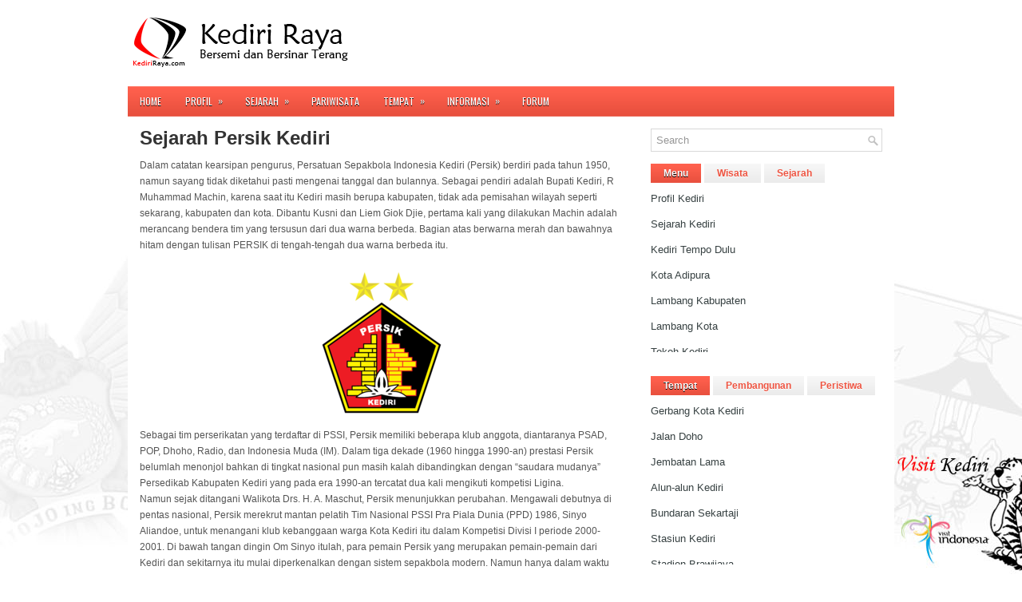

--- FILE ---
content_type: text/html; charset=UTF-8
request_url: https://www.kediriraya.my.id/2011/08/sejarah-persik-kediri.html
body_size: 34838
content:
<!DOCTYPE html>
<html dir='ltr' xmlns='http://www.w3.org/1999/xhtml' xmlns:b='http://www.google.com/2005/gml/b' xmlns:data='http://www.google.com/2005/gml/data' xmlns:expr='http://www.google.com/2005/gml/expr'>
<head>
<link href='https://www.blogger.com/static/v1/widgets/2944754296-widget_css_bundle.css' rel='stylesheet' type='text/css'/>
<script>
  (function(i,s,o,g,r,a,m){i['GoogleAnalyticsObject']=r;i[r]=i[r]||function(){
  (i[r].q=i[r].q||[]).push(arguments)},i[r].l=1*new Date();a=s.createElement(o),
  m=s.getElementsByTagName(o)[0];a.async=1;a.src=g;m.parentNode.insertBefore(a,m)
  })(window,document,'script','//www.google-analytics.com/analytics.js','ga');

  ga('create', 'UA-25388390-2', 'auto');
  ga('send', 'pageview');

</script>
<link href="//fonts.googleapis.com/css?family=Oswald" rel="stylesheet" type="text/css">
<meta content='text/html; charset=UTF-8' http-equiv='Content-Type'/>
<meta content='blogger' name='generator'/>
<link href='https://www.kediriraya.my.id/favicon.ico' rel='icon' type='image/x-icon'/>
<link href='https://www.kediriraya.my.id/2011/08/sejarah-persik-kediri.html' rel='canonical'/>
<link rel="alternate" type="application/atom+xml" title="Kediri Raya - Atom" href="https://www.kediriraya.my.id/feeds/posts/default" />
<link rel="alternate" type="application/rss+xml" title="Kediri Raya - RSS" href="https://www.kediriraya.my.id/feeds/posts/default?alt=rss" />
<link rel="service.post" type="application/atom+xml" title="Kediri Raya - Atom" href="https://www.blogger.com/feeds/7433685191724057900/posts/default" />

<link rel="alternate" type="application/atom+xml" title="Kediri Raya - Atom" href="https://www.kediriraya.my.id/feeds/1339143620920022479/comments/default" />
<!--Can't find substitution for tag [blog.ieCssRetrofitLinks]-->
<link href='http://upload.wikimedia.org/wikipedia/id/thumb/c/cd/Logo_Persik_Kediri.png/200px-Logo_Persik_Kediri.png' rel='image_src'/>
<meta content='https://www.kediriraya.my.id/2011/08/sejarah-persik-kediri.html' property='og:url'/>
<meta content='Sejarah Persik Kediri' property='og:title'/>
<meta content='Situs Tentang Kediri, Pariwisata, dan Kediri Raya' property='og:description'/>
<meta content='https://lh3.googleusercontent.com/blogger_img_proxy/AEn0k_ukUmzitZMJhjjZNs0sDz0GMhlcMynTD9489otz-8xTpY0GBjVR6lG0IIjza6pOAp_nS_fVmdB_gI0jwbg9iJXICtx41fIke7u70tKCzOSuVyfyMwAHMHRVHBWvyyEtH4nqwsjavI4Zw_96vYPZj5dCt5KOCVigR2LDe-vAfw1ZFRhfKqcDsfet_tc=w1200-h630-p-k-no-nu' property='og:image'/>
<!-- Start www.bloggertipandtrick.net: Changing the Blogger Title Tag -->
<title>Sejarah Persik Kediri | Kediri Raya</title>
<!-- End www.bloggertipandtrick.net: Changing the Blogger Title Tag -->
<link href='https://blogger.googleusercontent.com/img/b/R29vZ2xl/AVvXsEjj6xrrRHuUqOOf_bBUuN-ReHMbvahUVcw78dHtphyV8OoRk112sZGS_HYACBHtrWitiVEGfOasrzV2nZaXt4BuB4kcbMz9yzrD7ioE0UcMmmLor-0edmBe8eN3mzn2DELMdJhggZD8-swe/s1600/ico.png' rel='shortcut icon' type='image/vnd.microsoft.icon'/>
<style id='page-skin-1' type='text/css'><!--
/*
-----------------------------------------------
Blogger Template Style
Name:   Ritmo
Author: Lasantha Bandara
URL 1:  http://www.premiumbloggertemplates.com/
URL 2:  http://www.bloggertipandtrick.net/
Date:   May 2012
License:  This free Blogger template is licensed under the Creative Commons Attribution 3.0 License, which permits both personal and commercial use.
However, to satisfy the 'attribution' clause of the license, you are required to keep the footer links intact which provides due credit to its authors. For more specific details about the license, you may visit the URL below:
http://creativecommons.org/licenses/by/3.0/
----------------------------------------------- */
body#layout ul{list-style-type:none;list-style:none}
body#layout ul li{list-style-type:none;list-style:none}
body#layout #myGallery{display:none}
body#layout .featuredposts{display:none}
body#layout .fp-slider{display:none}
body#layout #navcontainer{display:none}
body#layout .menu-secondary-wrap{display:none}
body#layout .menu-secondary-container{display:none}
body#layout #skiplinks{display:none}
body#layout .feedtwitter{display:none}
body#layout #header-wrapper {margin-bottom:10px;min-height:50px;}
body#layout .social-profiles-widget h3 {display:none;}
/* Variable definitions
====================
<Variable name="bgcolor" description="Page Background Color"
type="color" default="#fff">
<Variable name="textcolor" description="Text Color"
type="color" default="#333">
<Variable name="linkcolor" description="Link Color"
type="color" default="#58a">
<Variable name="pagetitlecolor" description="Blog Title Color"
type="color" default="#666">
<Variable name="descriptioncolor" description="Blog Description Color"
type="color" default="#999">
<Variable name="titlecolor" description="Post Title Color"
type="color" default="#c60">
<Variable name="bordercolor" description="Border Color"
type="color" default="#ccc">
<Variable name="sidebarcolor" description="Sidebar Title Color"
type="color" default="#999">
<Variable name="sidebartextcolor" description="Sidebar Text Color"
type="color" default="#666">
<Variable name="visitedlinkcolor" description="Visited Link Color"
type="color" default="#999">
<Variable name="bodyfont" description="Text Font"
type="font" default="normal normal 100% Georgia, Serif">
<Variable name="headerfont" description="Sidebar Title Font"
type="font"
default="normal normal 78% 'Trebuchet MS',Trebuchet,Arial,Verdana,Sans-serif">
<Variable name="pagetitlefont" description="Blog Title Font"
type="font"
default="normal normal 200% Georgia, Serif">
<Variable name="descriptionfont" description="Blog Description Font"
type="font"
default="normal normal 78% 'Trebuchet MS', Trebuchet, Arial, Verdana, Sans-serif">
<Variable name="postfooterfont" description="Post Footer Font"
type="font"
default="normal normal 78% 'Trebuchet MS', Trebuchet, Arial, Verdana, Sans-serif">
<Variable name="startSide" description="Side where text starts in blog language"
type="automatic" default="left">
<Variable name="endSide" description="Side where text ends in blog language"
type="automatic" default="right">
*/
/* Use this with templates/template-twocol.html */
body{background:#FFFFFF url(https://blogger.googleusercontent.com/img/b/R29vZ2xl/AVvXsEjeHQQ3UhwRbwgFnHnFnU7H3G6RmsTOZQrD5U3d_j39hd4MBNCUQIOvI0hcOSvxXif2-bjOH40rh7fg0hyY8E9EALOurYJJyi2UQRg7-CJkNYrQOBSBDHW3T54KgPwZn1fQZnTsQw9HfzQ/s1600/Kediri+raya+3.JPG) fixed center Bottom no-repeat;color:#555555;font-family: Arial, Helvetica, Sans-serif;font-size: 13px;margin:0px;padding:0px;}
a:link,a:visited{color:#E9503E;text-decoration:underline;outline:none;}
a:hover{color:#FE7C6D;text-decoration:none;outline:none;}
a img{border-width:0}
#body-wrapper{margin:0px;padding:0px;}
/* Header-----------------------------------------------*/
#header-wrapper{width:960px;margin:0px auto 0px;height:66px;padding:20px 0px 20px 0px;overflow:hidden;}
#header-inner{background-position:center;margin-left:auto;margin-right:auto}
#header{margin:0;border:0 solid #cccccc;color:#666666;float:left;width:48%;overflow:hidden;}
#header h1{color:#374142;text-shadow:0px 1px 0px #fff;margin:0 5px 0;padding:0px 0px 0px 0px;font-family:&#39;Oswald&#39;,Arial,Helvetica,Sans-serif;font-weight:bold;font-size:32px;line-height:32px;}
#header .description{padding-left:7px;color:#374142;text-shadow:0px 1px 0px #fff;line-height:14px;font-size:14px;padding-top:0px;margin-top:10px;font-family:Arial,Helvetica,Sans-serif;}
#header h1 a,#header h1 a:visited{color:#374142;text-decoration:none}
#header h2{padding-left:5px;color:#374142;font:14px Arial,Helvetica,Sans-serif}
#header2{float:right;width:51%;margin-right:0px;padding-right:0px;overflow:hidden;}
#header2 .widget{padding:0px 0px 0px 0px;float:right}
.social-profiles-widget img{display:none; margin:0 4px 0 0}
.social-profiles-widget img:hover{display:none; opacity:0.8}
#top-social-profiles{display:none; padding-top:10px;height:32px;text-align:right;float:right}
#top-social-profiles img{display:none; margin:0 6px 0 0 !important}
#top-social-profiles img:hover{display:none; opacity:0.8}
#top-social-profiles .widget-container{display:none; background:none;padding:0;border:0}
/* Outer-Wrapper----------------------------------------------- */
#outer-wrapper{width:960px;margin:0px auto 0px;padding:0px;text-align:left;background:#FFFFFF;}
#content-wrapper{background:#fff;padding:15px;}
#main-wrapper{width:615px;float:left;margin:0px;padding:0px 0px 0px 0px;word-wrap:break-word;overflow:hidden;text-shadow:0 1px 0 #fff;}
#rsidebar-wrapper{width:290px;float:right;margin:0px;padding:0px 0px 0px 0px;word-wrap:break-word;overflow:hidden;text-shadow:0 1px 0 #fff;}
/* Headings----------------------------------------------- */
h2{}
/* Posts-----------------------------------------------*/
h2.date-header{display:none; margin:1.5em 0 .5em;display:none;}
.wrapfullpost{}
.post{margin-bottom:15px;}
.post-title{color:#333333;margin:0 0 10px 0;padding:0;font-family:Arial,Helvetica,Sans-serif;font-size:24px;line-height:24px;font-weight:bold;}
.post-title a,.post-title a:visited,.post-title strong{display:block;text-decoration:none;color:#333333;text-decoration:none;}
.post-title strong,.post-title a:hover{color:#EA513F;text-decoration:none;}
.post-body{margin:0px;padding:0px 10px 0px 0px;font-family:Arial, Helvetica, Sans-serif;font-size:12px;line-height: 20px;}
.post-footer{margin:5px 0;}
.comment-link{display:none; margin-left:.6em}
.post-body img{padding:6px;border:1px solid #eee;background:#ffffff;}
.postmeta-primary{display:none; color:#999;font-size:12px;line-height:18px;padding:0 0 5px 0}
.postmeta-secondary{display:none; color:#999;font-size:12px;line-height:18px;padding:0 0 10px 0}
.postmeta-primary span,.postmeta-secondary span{display:none; padding:3px 0 3px 20px;background-position:left center;background-repeat:no-repeat}
.meta_date{display:none; background-image:url(https://blogger.googleusercontent.com/img/b/R29vZ2xl/AVvXsEgDCAHQLxwiGp72DujJA1XAawVCD7fwvyYROmMwPYDJTnhAkbHd3_IDA1mTRYjlFxh6f8sCnoFb8HiMmRFNuSeV36Yr54UHwLLNhyphenhyphenGUlodSK_IovLyNDAtlr4PyIzJ9a4pZtzTKeYsh2bbr/s0/date.png)}
.meta_author{display:none; background-image:url(https://blogger.googleusercontent.com/img/b/R29vZ2xl/AVvXsEj2JjkcHo_lt3NTffZDPqBXm3LApp8g7OwSfm_1zyPH8yeBTBUT7n00tuhDfHE0DbRyl8NZiGHdPQ6C-KyFspv9mEdBF1ZVWP-xSJ64gtze9L8Cwl4RN8Y0ytrCUXdt1E8R8tqUS-3d8CgN/s0/author.png)}
.meta_comments{display:none; background-image:url(https://blogger.googleusercontent.com/img/b/R29vZ2xl/AVvXsEiqW4Hbn9y77v8jUl0NzXi7mBYts7q5PROcmXx4yLXtg6-1Eg6ukjC6lyq8q9mPqGsV7Ce8Qc9l9SeNKqvNDDOR7nPcu1y98zhhv_pTGvfarskK9DOUxyhwPjpYsx9XPhaFY7UOFTBIu2u9/s0/comments.png)}
.meta_edit{background-image:url(images/edit.png)}
.meta_categories{display:none; background-image:url(https://blogger.googleusercontent.com/img/b/R29vZ2xl/AVvXsEjZo39uZVNmT4cZgc7YzIgi9-ascV7lIHLM8zpRPmKQhjkJqL5BwDxFXMCEr9H-6xPOhuy8_097H7787kOypzuaENtar2-BKYdkHG03eMnm1teCTKzyiEgOn-O3BTa7ubVjlnJwzjmdZJDb/s0/category.png)}
.meta_tags{display:none; background-image:url(https://blogger.googleusercontent.com/img/b/R29vZ2xl/AVvXsEiUAULnZl2GPu2O8IjAM0EqRr6mFx1l4GKOpaTPtVKJf5sTx2nTSnhXbvcs01ioSHh_6uqzq7PqeR09euX623QlpqjVt0gUZFVEwUfsgO7d4mIvE0nsSaiQvNs6h7RJPI9t-wpv8Zd_A0-L/s0/tags.png)}
.readmore{margin-bottom:5px;float:right}
.readmore a{color:#F85B48;background:#EAEAEA url(https://blogger.googleusercontent.com/img/b/R29vZ2xl/AVvXsEgv3B8VjzWVhoq3Tv1VNvvRBH9LNiGr1eq4dB1w2nojBQgZtCZX0erU2CiGHRVv9WYSFEFxVOOA3uKlBQpPXscxv9Ac0txpmMz2349rLw_Us5YsAQf0xtfLAS31ZiOBtXU0Mg6K2o_VxxVW/s0/readmore-bg.png) left top repeat-x;padding:8px 14px;display:inline-block;font-size:12px;line-height:12px;text-decoration:none;text-transform:uppercase}
.readmore a:hover{color:#fff;text-shadow:0px 1px 0px #000;background:#E74F3D url(https://blogger.googleusercontent.com/img/b/R29vZ2xl/AVvXsEgv3B8VjzWVhoq3Tv1VNvvRBH9LNiGr1eq4dB1w2nojBQgZtCZX0erU2CiGHRVv9WYSFEFxVOOA3uKlBQpPXscxv9Ac0txpmMz2349rLw_Us5YsAQf0xtfLAS31ZiOBtXU0Mg6K2o_VxxVW/s0/readmore-bg.png) left -126px repeat-x;text-decoration:none}
/* Sidebar Content----------------------------------------------- */
.sidebar{margin:0 0 10px 0;font-size:13px;color:#374142;}
.sidebar a{text-decoration:none;color:#374142;}
.sidebar a:hover{text-decoration:none;color:#F95C49;}
.sidebar h2{background:url(https://blogger.googleusercontent.com/img/b/R29vZ2xl/AVvXsEhkjM5himM4vaRwmqRcN9TKzgGvYT7gzE39yurVPEAX5GieO8fr6KatJrK3leOUVts-FlSJlbHYMRNosQqKhrYzsL0rkiAjNDG9e4lPv66TPzgRpdiPcTUr2iug4DQtIOJxAfUrmV-xJp1K/s0/widgettitle-bg.png) left top repeat-x;margin:0 0 10px 0;padding:9px 0 9px 10px;color:#FFF;font-size:16px;line-height:16px;font-family:'Oswald',sans-serif;font-weight:normal;text-decoration:none;text-transform:uppercase;text-shadow:0px 1px 0px #000;}
.sidebar ul{list-style-type:none;list-style:none;margin:0px;padding:0px;}
.sidebar ul li{padding:0 0 9px 0;margin:0 0 8px 0;}
.sidebar .widget{margin:0 0 15px 0;padding:0;color:#374142;font-size:13px;}
.main .widget{margin:0 0 5px;padding:0 0 2px}
.main .Blog{border-bottom-width:0}
/* FOOTER ----------------------------------------------- */
#footer{margin-bottom:15px;text-shadow:0px 1px 0px #fff;}
#copyrights{color:#374142;background:#EDEDED;text-align:left;padding:20px 0}
#copyrights a{color:#374142;text-decoration:none}
#copyrights a:hover{color:#374142;text-decoration:none}
#credits{color:#777;text-align:left;font-size:11px;padding:10px 0 0 0}
#credits a{color:#777;text-decoration:none}
#credits a:hover{text-decoration:none;color:#777}
.crelink {float:right;text-align:right;}
#footer-widgets{background:#F8F8F8;padding:20px 0 0 0;text-shadow:0px 1px 0px #fff;}
.footer-widget-box{width:930px;float:left;margin-left:15px}
.footer-widget-box-last{}
#footer-widgets .widget-container{color:#374142;}
#footer-widgets .widget-container a{text-decoration:none;color:#374142;}
#footer-widgets .widget-container a:hover{text-decoration:none;color:#F95C49;}
#footer-widgets h2{background:url(https://blogger.googleusercontent.com/img/b/R29vZ2xl/AVvXsEhkjM5himM4vaRwmqRcN9TKzgGvYT7gzE39yurVPEAX5GieO8fr6KatJrK3leOUVts-FlSJlbHYMRNosQqKhrYzsL0rkiAjNDG9e4lPv66TPzgRpdiPcTUr2iug4DQtIOJxAfUrmV-xJp1K/s0/widgettitle-bg.png) left top repeat-x;margin:0 0 10px 0;padding:9px 0 9px 10px;color:#FFF;font-size:16px;line-height:16px;font-family:'Oswald',sans-serif;font-weight:normal;text-decoration:none;text-transform:uppercase;text-shadow:0px 1px 0px #000;}
#footer-widgets .widget ul{list-style-type:none;list-style:none;margin:0px;padding:0px;}
#footer-widgets .widget ul li{padding:0 0 9px 0;margin:0 0 8px 0;}
.footersec {}
.footersec .widget{margin-bottom:20px;}
.footersec ul{}
.footersec ul li{}
/* Search ----------------------------------------------- */
#search{border:1px solid #D8D8D8;background:#fff url(https://blogger.googleusercontent.com/img/b/R29vZ2xl/AVvXsEgyFp6qyWtv3Wr90yangbv0js0ZQwEgdZYoT-_lljPEbBkIjyQEj3jxoaWULfVq5_wDyTDn89C9z1-e0_COpZzO0dSsajup4n4NUTudhcv4DTg_pI7k_tWbht2aD8CYl_uoPi9IW9CxBcWA/s0/search.png) 99% 50% no-repeat;text-align:left;padding:6px 24px 6px 6px}
#search #s{background:none;color:#979797;border:0;width:100%;padding:0;margin:0;outline:none}
#content-search{width:300px;padding:15px 0}
#topsearch{float:right}
#topsearch #s{width:220px}
/* Comments----------------------------------------------- */
#comments{display:none; padding:10px;background-color:#fff;border:0px dashed #ddd;}
#comments h4{display:none; font-size:16px;font-weight:bold;margin:1em 0;color:#999999}
#comments-block3{display:none; padding:0;margin:0;float:left;overflow:hidden;position:relative;}
#comment-name-url{display:none; width:465px;float:left}
#comment-date{display:none; width:465px;float:left;margin-top:5px;font-size:10px;}
#comment-header{display:none; float:left;padding:5px 0 40px 10px;margin:5px 0px 15px 0px;position:relative;background-color:#fff;border:1px dashed #ddd;}
.avatar-image-container{display:none; background:url(https://blogger.googleusercontent.com/img/b/R29vZ2xl/AVvXsEjSaAeIfTk-FMVbfHDdovXpPefVDf3cF14WvHMaxl2FotcNjXlC4J9POBSSlBOvdVs6zRSBzB0LXtztxaIQPX7Va6T9n9BOcBa5x1428N84pRA1NpOrCJUYiGwIpMfuIg9GlZ36xHwnYtlh/s0/comment-avatar.jpg);width:32px;height:32px;float:right;margin:5px 10px 5px 5px;border:1px solid #ddd;}
.avatar-image-container img{display:none; width:32px;height:32px;}
a.comments-autor-name{display:none; color:#000;font:normal bold 14px Arial,Tahoma,Verdana}
a.says{display:none; color:#000;font:normal 14px Arial,Tahoma,Verdana}
.says a:hover{display:none; text-decoration:none}
.deleted-comment{display:none; font-style:italic;color:gray}
#blog-pager-newer-link{display:none; float:left}
#blog-pager-older-link{display:none; float:right}
#blog-pager{display:none; text-align:center}
.feed-links{display:none; clear:both;line-height:2.5em}
/* Profile ----------------------------------------------- */
.profile-img{float:left;margin-top:0;margin-right:5px;margin-bottom:5px;margin-left:0;padding:4px;border:1px solid #cccccc}
.profile-data{margin:0;text-transform:uppercase;letter-spacing:.1em;font:normal normal 78% 'Trebuchet MS', Trebuchet, Arial, Verdana, Sans-serif;color:#999999;font-weight:bold;line-height:1.6em}
.profile-datablock{margin:.5em 0 .5em}
.profile-textblock{margin:0.5em 0;line-height:1.6em}
.avatar-image-container{background:url(https://blogger.googleusercontent.com/img/b/R29vZ2xl/AVvXsEjSaAeIfTk-FMVbfHDdovXpPefVDf3cF14WvHMaxl2FotcNjXlC4J9POBSSlBOvdVs6zRSBzB0LXtztxaIQPX7Va6T9n9BOcBa5x1428N84pRA1NpOrCJUYiGwIpMfuIg9GlZ36xHwnYtlh/s0/comment-avatar.jpg);width:32px;height:32px;float:right;margin:5px 10px 5px 5px;border:1px solid #ddd;}
.avatar-image-container img{width:32px;height:32px;}
.profile-link{font:normal normal 78% 'Trebuchet MS', Trebuchet, Arial, Verdana, Sans-serif;text-transform:uppercase;letter-spacing:.1em}
#navbar-iframe{height:0;visibility:hidden;display:none;}

--></style>
<style type='text/css'>

</style>
<script src='https://ajax.googleapis.com/ajax/libs/jquery/1.5.1/jquery.min.js' type='text/javascript'></script>
<script type='text/javascript'>
//<![CDATA[

(function($){
	/* hoverIntent by Brian Cherne */
	$.fn.hoverIntent = function(f,g) {
		// default configuration options
		var cfg = {
			sensitivity: 7,
			interval: 100,
			timeout: 0
		};
		// override configuration options with user supplied object
		cfg = $.extend(cfg, g ? { over: f, out: g } : f );

		// instantiate variables
		// cX, cY = current X and Y position of mouse, updated by mousemove event
		// pX, pY = previous X and Y position of mouse, set by mouseover and polling interval
		var cX, cY, pX, pY;

		// A private function for getting mouse position
		var track = function(ev) {
			cX = ev.pageX;
			cY = ev.pageY;
		};

		// A private function for comparing current and previous mouse position
		var compare = function(ev,ob) {
			ob.hoverIntent_t = clearTimeout(ob.hoverIntent_t);
			// compare mouse positions to see if they've crossed the threshold
			if ( ( Math.abs(pX-cX) + Math.abs(pY-cY) ) < cfg.sensitivity ) {
				$(ob).unbind("mousemove",track);
				// set hoverIntent state to true (so mouseOut can be called)
				ob.hoverIntent_s = 1;
				return cfg.over.apply(ob,[ev]);
			} else {
				// set previous coordinates for next time
				pX = cX; pY = cY;
				// use self-calling timeout, guarantees intervals are spaced out properly (avoids JavaScript timer bugs)
				ob.hoverIntent_t = setTimeout( function(){compare(ev, ob);} , cfg.interval );
			}
		};

		// A private function for delaying the mouseOut function
		var delay = function(ev,ob) {
			ob.hoverIntent_t = clearTimeout(ob.hoverIntent_t);
			ob.hoverIntent_s = 0;
			return cfg.out.apply(ob,[ev]);
		};

		// A private function for handling mouse 'hovering'
		var handleHover = function(e) {
			// next three lines copied from jQuery.hover, ignore children onMouseOver/onMouseOut
			var p = (e.type == "mouseover" ? e.fromElement : e.toElement) || e.relatedTarget;
			while ( p && p != this ) { try { p = p.parentNode; } catch(e) { p = this; } }
			if ( p == this ) { return false; }

			// copy objects to be passed into t (required for event object to be passed in IE)
			var ev = jQuery.extend({},e);
			var ob = this;

			// cancel hoverIntent timer if it exists
			if (ob.hoverIntent_t) { ob.hoverIntent_t = clearTimeout(ob.hoverIntent_t); }

			// else e.type == "onmouseover"
			if (e.type == "mouseover") {
				// set "previous" X and Y position based on initial entry point
				pX = ev.pageX; pY = ev.pageY;
				// update "current" X and Y position based on mousemove
				$(ob).bind("mousemove",track);
				// start polling interval (self-calling timeout) to compare mouse coordinates over time
				if (ob.hoverIntent_s != 1) { ob.hoverIntent_t = setTimeout( function(){compare(ev,ob);} , cfg.interval );}

			// else e.type == "onmouseout"
			} else {
				// unbind expensive mousemove event
				$(ob).unbind("mousemove",track);
				// if hoverIntent state is true, then call the mouseOut function after the specified delay
				if (ob.hoverIntent_s == 1) { ob.hoverIntent_t = setTimeout( function(){delay(ev,ob);} , cfg.timeout );}
			}
		};

		// bind the function to the two event listeners
		return this.mouseover(handleHover).mouseout(handleHover);
	};
	
})(jQuery);

//]]>
</script>
<script type='text/javascript'>
//<![CDATA[

/*
 * Superfish v1.4.8 - jQuery menu widget
 * Copyright (c) 2008 Joel Birch
 *
 * Dual licensed under the MIT and GPL licenses:
 * 	http://www.opensource.org/licenses/mit-license.php
 * 	http://www.gnu.org/licenses/gpl.html
 *
 * CHANGELOG: http://users.tpg.com.au/j_birch/plugins/superfish/changelog.txt
 */

;(function($){
	$.fn.superfish = function(op){

		var sf = $.fn.superfish,
			c = sf.c,
			$arrow = $(['<span class="',c.arrowClass,'"> &#187;</span>'].join('')),
			over = function(){
				var $$ = $(this), menu = getMenu($$);
				clearTimeout(menu.sfTimer);
				$$.showSuperfishUl().siblings().hideSuperfishUl();
			},
			out = function(){
				var $$ = $(this), menu = getMenu($$), o = sf.op;
				clearTimeout(menu.sfTimer);
				menu.sfTimer=setTimeout(function(){
					o.retainPath=($.inArray($$[0],o.$path)>-1);
					$$.hideSuperfishUl();
					if (o.$path.length && $$.parents(['li.',o.hoverClass].join('')).length<1){over.call(o.$path);}
				},o.delay);	
			},
			getMenu = function($menu){
				var menu = $menu.parents(['ul.',c.menuClass,':first'].join(''))[0];
				sf.op = sf.o[menu.serial];
				return menu;
			},
			addArrow = function($a){ $a.addClass(c.anchorClass).append($arrow.clone()); };
			
		return this.each(function() {
			var s = this.serial = sf.o.length;
			var o = $.extend({},sf.defaults,op);
			o.$path = $('li.'+o.pathClass,this).slice(0,o.pathLevels).each(function(){
				$(this).addClass([o.hoverClass,c.bcClass].join(' '))
					.filter('li:has(ul)').removeClass(o.pathClass);
			});
			sf.o[s] = sf.op = o;
			
			$('li:has(ul)',this)[($.fn.hoverIntent && !o.disableHI) ? 'hoverIntent' : 'hover'](over,out).each(function() {
				if (o.autoArrows) addArrow( $('>a:first-child',this) );
			})
			.not('.'+c.bcClass)
				.hideSuperfishUl();
			
			var $a = $('a',this);
			$a.each(function(i){
				var $li = $a.eq(i).parents('li');
				$a.eq(i).focus(function(){over.call($li);}).blur(function(){out.call($li);});
			});
			o.onInit.call(this);
			
		}).each(function() {
			var menuClasses = [c.menuClass];
			if (sf.op.dropShadows  && !($.browser.msie && $.browser.version < 7)) menuClasses.push(c.shadowClass);
			$(this).addClass(menuClasses.join(' '));
		});
	};

	var sf = $.fn.superfish;
	sf.o = [];
	sf.op = {};
	sf.IE7fix = function(){
		var o = sf.op;
		if ($.browser.msie && $.browser.version > 6 && o.dropShadows && o.animation.opacity!=undefined)
			this.toggleClass(sf.c.shadowClass+'-off');
		};
	sf.c = {
		bcClass     : 'sf-breadcrumb',
		menuClass   : 'sf-js-enabled',
		anchorClass : 'sf-with-ul',
		arrowClass  : 'sf-sub-indicator',
		shadowClass : 'sf-shadow'
	};
	sf.defaults = {
		hoverClass	: 'sfHover',
		pathClass	: 'overideThisToUse',
		pathLevels	: 1,
		delay		: 800,
		animation	: {opacity:'show'},
		speed		: 'normal',
		autoArrows	: true,
		dropShadows : true,
		disableHI	: false,		// true disables hoverIntent detection
		onInit		: function(){}, // callback functions
		onBeforeShow: function(){},
		onShow		: function(){},
		onHide		: function(){}
	};
	$.fn.extend({
		hideSuperfishUl : function(){
			var o = sf.op,
				not = (o.retainPath===true) ? o.$path : '';
			o.retainPath = false;
			var $ul = $(['li.',o.hoverClass].join(''),this).add(this).not(not).removeClass(o.hoverClass)
					.find('>ul').hide().css('visibility','hidden');
			o.onHide.call($ul);
			return this;
		},
		showSuperfishUl : function(){
			var o = sf.op,
				sh = sf.c.shadowClass+'-off',
				$ul = this.addClass(o.hoverClass)
					.find('>ul:hidden').css('visibility','visible');
			sf.IE7fix.call($ul);
			o.onBeforeShow.call($ul);
			$ul.animate(o.animation,o.speed,function(){ sf.IE7fix.call($ul); o.onShow.call($ul); });
			return this;
		}
	});

})(jQuery);



//]]>
</script>
<script type='text/javascript'>
//<![CDATA[

/*
 * jQuery Cycle Plugin (with Transition Definitions)
 * Examples and documentation at: http://jquery.malsup.com/cycle/
 * Copyright (c) 2007-2010 M. Alsup
 * Version: 2.88 (08-JUN-2010)
 * Dual licensed under the MIT and GPL licenses.
 * http://jquery.malsup.com/license.html
 * Requires: jQuery v1.2.6 or later
 */
(function($){var ver="2.88";if($.support==undefined){$.support={opacity:!($.browser.msie)};}function debug(s){if($.fn.cycle.debug){log(s);}}function log(){if(window.console&&window.console.log){window.console.log("[cycle] "+Array.prototype.join.call(arguments," "));}}$.fn.cycle=function(options,arg2){var o={s:this.selector,c:this.context};if(this.length===0&&options!="stop"){if(!$.isReady&&o.s){log("DOM not ready, queuing slideshow");$(function(){$(o.s,o.c).cycle(options,arg2);});return this;}log("terminating; zero elements found by selector"+($.isReady?"":" (DOM not ready)"));return this;}return this.each(function(){var opts=handleArguments(this,options,arg2);if(opts===false){return;}opts.updateActivePagerLink=opts.updateActivePagerLink||$.fn.cycle.updateActivePagerLink;if(this.cycleTimeout){clearTimeout(this.cycleTimeout);}this.cycleTimeout=this.cyclePause=0;var $cont=$(this);var $slides=opts.slideExpr?$(opts.slideExpr,this):$cont.children();var els=$slides.get();if(els.length<2){log("terminating; too few slides: "+els.length);return;}var opts2=buildOptions($cont,$slides,els,opts,o);if(opts2===false){return;}var startTime=opts2.continuous?10:getTimeout(els[opts2.currSlide],els[opts2.nextSlide],opts2,!opts2.rev);if(startTime){startTime+=(opts2.delay||0);if(startTime<10){startTime=10;}debug("first timeout: "+startTime);this.cycleTimeout=setTimeout(function(){go(els,opts2,0,(!opts2.rev&&!opts.backwards));},startTime);}});};function handleArguments(cont,options,arg2){if(cont.cycleStop==undefined){cont.cycleStop=0;}if(options===undefined||options===null){options={};}if(options.constructor==String){switch(options){case"destroy":case"stop":var opts=$(cont).data("cycle.opts");if(!opts){return false;}cont.cycleStop++;if(cont.cycleTimeout){clearTimeout(cont.cycleTimeout);}cont.cycleTimeout=0;$(cont).removeData("cycle.opts");if(options=="destroy"){destroy(opts);}return false;case"toggle":cont.cyclePause=(cont.cyclePause===1)?0:1;checkInstantResume(cont.cyclePause,arg2,cont);return false;case"pause":cont.cyclePause=1;return false;case"resume":cont.cyclePause=0;checkInstantResume(false,arg2,cont);return false;case"prev":case"next":var opts=$(cont).data("cycle.opts");if(!opts){log('options not found, "prev/next" ignored');return false;}$.fn.cycle[options](opts);return false;default:options={fx:options};}return options;}else{if(options.constructor==Number){var num=options;options=$(cont).data("cycle.opts");if(!options){log("options not found, can not advance slide");return false;}if(num<0||num>=options.elements.length){log("invalid slide index: "+num);return false;}options.nextSlide=num;if(cont.cycleTimeout){clearTimeout(cont.cycleTimeout);cont.cycleTimeout=0;}if(typeof arg2=="string"){options.oneTimeFx=arg2;}go(options.elements,options,1,num>=options.currSlide);return false;}}return options;function checkInstantResume(isPaused,arg2,cont){if(!isPaused&&arg2===true){var options=$(cont).data("cycle.opts");if(!options){log("options not found, can not resume");return false;}if(cont.cycleTimeout){clearTimeout(cont.cycleTimeout);cont.cycleTimeout=0;}go(options.elements,options,1,(!opts.rev&&!opts.backwards));}}}function removeFilter(el,opts){if(!$.support.opacity&&opts.cleartype&&el.style.filter){try{el.style.removeAttribute("filter");}catch(smother){}}}function destroy(opts){if(opts.next){$(opts.next).unbind(opts.prevNextEvent);}if(opts.prev){$(opts.prev).unbind(opts.prevNextEvent);}if(opts.pager||opts.pagerAnchorBuilder){$.each(opts.pagerAnchors||[],function(){this.unbind().remove();});}opts.pagerAnchors=null;if(opts.destroy){opts.destroy(opts);}}function buildOptions($cont,$slides,els,options,o){var opts=$.extend({},$.fn.cycle.defaults,options||{},$.metadata?$cont.metadata():$.meta?$cont.data():{});if(opts.autostop){opts.countdown=opts.autostopCount||els.length;}var cont=$cont[0];$cont.data("cycle.opts",opts);opts.$cont=$cont;opts.stopCount=cont.cycleStop;opts.elements=els;opts.before=opts.before?[opts.before]:[];opts.after=opts.after?[opts.after]:[];opts.after.unshift(function(){opts.busy=0;});if(!$.support.opacity&&opts.cleartype){opts.after.push(function(){removeFilter(this,opts);});}if(opts.continuous){opts.after.push(function(){go(els,opts,0,(!opts.rev&&!opts.backwards));});}saveOriginalOpts(opts);if(!$.support.opacity&&opts.cleartype&&!opts.cleartypeNoBg){clearTypeFix($slides);}if($cont.css("position")=="static"){$cont.css("position","relative");}if(opts.width){$cont.width(opts.width);}if(opts.height&&opts.height!="auto"){$cont.height(opts.height);}if(opts.startingSlide){opts.startingSlide=parseInt(opts.startingSlide);}else{if(opts.backwards){opts.startingSlide=els.length-1;}}if(opts.random){opts.randomMap=[];for(var i=0;i<els.length;i++){opts.randomMap.push(i);}opts.randomMap.sort(function(a,b){return Math.random()-0.5;});opts.randomIndex=1;opts.startingSlide=opts.randomMap[1];}else{if(opts.startingSlide>=els.length){opts.startingSlide=0;}}opts.currSlide=opts.startingSlide||0;var first=opts.startingSlide;$slides.css({position:"absolute",top:0,left:0}).hide().each(function(i){var z;if(opts.backwards){z=first?i<=first?els.length+(i-first):first-i:els.length-i;}else{z=first?i>=first?els.length-(i-first):first-i:els.length-i;}$(this).css("z-index",z);});$(els[first]).css("opacity",1).show();removeFilter(els[first],opts);if(opts.fit&&opts.width){$slides.width(opts.width);}if(opts.fit&&opts.height&&opts.height!="auto"){$slides.height(opts.height);}var reshape=opts.containerResize&&!$cont.innerHeight();if(reshape){var maxw=0,maxh=0;for(var j=0;j<els.length;j++){var $e=$(els[j]),e=$e[0],w=$e.outerWidth(),h=$e.outerHeight();if(!w){w=e.offsetWidth||e.width||$e.attr("width");}if(!h){h=e.offsetHeight||e.height||$e.attr("height");}maxw=w>maxw?w:maxw;maxh=h>maxh?h:maxh;}if(maxw>0&&maxh>0){$cont.css({width:maxw+"px",height:maxh+"px"});}}if(opts.pause){$cont.hover(function(){this.cyclePause++;},function(){this.cyclePause--;});}if(supportMultiTransitions(opts)===false){return false;}var requeue=false;options.requeueAttempts=options.requeueAttempts||0;$slides.each(function(){var $el=$(this);this.cycleH=(opts.fit&&opts.height)?opts.height:($el.height()||this.offsetHeight||this.height||$el.attr("height")||0);this.cycleW=(opts.fit&&opts.width)?opts.width:($el.width()||this.offsetWidth||this.width||$el.attr("width")||0);if($el.is("img")){var loadingIE=($.browser.msie&&this.cycleW==28&&this.cycleH==30&&!this.complete);var loadingFF=($.browser.mozilla&&this.cycleW==34&&this.cycleH==19&&!this.complete);var loadingOp=($.browser.opera&&((this.cycleW==42&&this.cycleH==19)||(this.cycleW==37&&this.cycleH==17))&&!this.complete);var loadingOther=(this.cycleH==0&&this.cycleW==0&&!this.complete);if(loadingIE||loadingFF||loadingOp||loadingOther){if(o.s&&opts.requeueOnImageNotLoaded&&++options.requeueAttempts<100){log(options.requeueAttempts," - img slide not loaded, requeuing slideshow: ",this.src,this.cycleW,this.cycleH);setTimeout(function(){$(o.s,o.c).cycle(options);},opts.requeueTimeout);requeue=true;return false;}else{log("could not determine size of image: "+this.src,this.cycleW,this.cycleH);}}}return true;});if(requeue){return false;}opts.cssBefore=opts.cssBefore||{};opts.animIn=opts.animIn||{};opts.animOut=opts.animOut||{};$slides.not(":eq("+first+")").css(opts.cssBefore);if(opts.cssFirst){$($slides[first]).css(opts.cssFirst);}if(opts.timeout){opts.timeout=parseInt(opts.timeout);if(opts.speed.constructor==String){opts.speed=$.fx.speeds[opts.speed]||parseInt(opts.speed);}if(!opts.sync){opts.speed=opts.speed/2;}var buffer=opts.fx=="shuffle"?500:250;while((opts.timeout-opts.speed)<buffer){opts.timeout+=opts.speed;}}if(opts.easing){opts.easeIn=opts.easeOut=opts.easing;}if(!opts.speedIn){opts.speedIn=opts.speed;}if(!opts.speedOut){opts.speedOut=opts.speed;}opts.slideCount=els.length;opts.currSlide=opts.lastSlide=first;if(opts.random){if(++opts.randomIndex==els.length){opts.randomIndex=0;}opts.nextSlide=opts.randomMap[opts.randomIndex];}else{if(opts.backwards){opts.nextSlide=opts.startingSlide==0?(els.length-1):opts.startingSlide-1;}else{opts.nextSlide=opts.startingSlide>=(els.length-1)?0:opts.startingSlide+1;}}if(!opts.multiFx){var init=$.fn.cycle.transitions[opts.fx];if($.isFunction(init)){init($cont,$slides,opts);}else{if(opts.fx!="custom"&&!opts.multiFx){log("unknown transition: "+opts.fx,"; slideshow terminating");return false;}}}var e0=$slides[first];if(opts.before.length){opts.before[0].apply(e0,[e0,e0,opts,true]);}if(opts.after.length>1){opts.after[1].apply(e0,[e0,e0,opts,true]);}if(opts.next){$(opts.next).bind(opts.prevNextEvent,function(){return advance(opts,opts.rev?-1:1);});}if(opts.prev){$(opts.prev).bind(opts.prevNextEvent,function(){return advance(opts,opts.rev?1:-1);});}if(opts.pager||opts.pagerAnchorBuilder){buildPager(els,opts);}exposeAddSlide(opts,els);return opts;}function saveOriginalOpts(opts){opts.original={before:[],after:[]};opts.original.cssBefore=$.extend({},opts.cssBefore);opts.original.cssAfter=$.extend({},opts.cssAfter);opts.original.animIn=$.extend({},opts.animIn);opts.original.animOut=$.extend({},opts.animOut);$.each(opts.before,function(){opts.original.before.push(this);});$.each(opts.after,function(){opts.original.after.push(this);});}function supportMultiTransitions(opts){var i,tx,txs=$.fn.cycle.transitions;if(opts.fx.indexOf(",")>0){opts.multiFx=true;opts.fxs=opts.fx.replace(/\s*/g,"").split(",");for(i=0;i<opts.fxs.length;i++){var fx=opts.fxs[i];tx=txs[fx];if(!tx||!txs.hasOwnProperty(fx)||!$.isFunction(tx)){log("discarding unknown transition: ",fx);opts.fxs.splice(i,1);i--;}}if(!opts.fxs.length){log("No valid transitions named; slideshow terminating.");return false;}}else{if(opts.fx=="all"){opts.multiFx=true;opts.fxs=[];for(p in txs){tx=txs[p];if(txs.hasOwnProperty(p)&&$.isFunction(tx)){opts.fxs.push(p);}}}}if(opts.multiFx&&opts.randomizeEffects){var r1=Math.floor(Math.random()*20)+30;for(i=0;i<r1;i++){var r2=Math.floor(Math.random()*opts.fxs.length);opts.fxs.push(opts.fxs.splice(r2,1)[0]);}debug("randomized fx sequence: ",opts.fxs);}return true;}function exposeAddSlide(opts,els){opts.addSlide=function(newSlide,prepend){var $s=$(newSlide),s=$s[0];if(!opts.autostopCount){opts.countdown++;}els[prepend?"unshift":"push"](s);if(opts.els){opts.els[prepend?"unshift":"push"](s);}opts.slideCount=els.length;$s.css("position","absolute");$s[prepend?"prependTo":"appendTo"](opts.$cont);if(prepend){opts.currSlide++;opts.nextSlide++;}if(!$.support.opacity&&opts.cleartype&&!opts.cleartypeNoBg){clearTypeFix($s);}if(opts.fit&&opts.width){$s.width(opts.width);}if(opts.fit&&opts.height&&opts.height!="auto"){$slides.height(opts.height);}s.cycleH=(opts.fit&&opts.height)?opts.height:$s.height();s.cycleW=(opts.fit&&opts.width)?opts.width:$s.width();$s.css(opts.cssBefore);if(opts.pager||opts.pagerAnchorBuilder){$.fn.cycle.createPagerAnchor(els.length-1,s,$(opts.pager),els,opts);}if($.isFunction(opts.onAddSlide)){opts.onAddSlide($s);}else{$s.hide();}};}$.fn.cycle.resetState=function(opts,fx){fx=fx||opts.fx;opts.before=[];opts.after=[];opts.cssBefore=$.extend({},opts.original.cssBefore);opts.cssAfter=$.extend({},opts.original.cssAfter);opts.animIn=$.extend({},opts.original.animIn);opts.animOut=$.extend({},opts.original.animOut);opts.fxFn=null;$.each(opts.original.before,function(){opts.before.push(this);});$.each(opts.original.after,function(){opts.after.push(this);});var init=$.fn.cycle.transitions[fx];if($.isFunction(init)){init(opts.$cont,$(opts.elements),opts);}};function go(els,opts,manual,fwd){if(manual&&opts.busy&&opts.manualTrump){debug("manualTrump in go(), stopping active transition");$(els).stop(true,true);opts.busy=false;}if(opts.busy){debug("transition active, ignoring new tx request");return;}var p=opts.$cont[0],curr=els[opts.currSlide],next=els[opts.nextSlide];if(p.cycleStop!=opts.stopCount||p.cycleTimeout===0&&!manual){return;}if(!manual&&!p.cyclePause&&!opts.bounce&&((opts.autostop&&(--opts.countdown<=0))||(opts.nowrap&&!opts.random&&opts.nextSlide<opts.currSlide))){if(opts.end){opts.end(opts);}return;}var changed=false;if((manual||!p.cyclePause)&&(opts.nextSlide!=opts.currSlide)){changed=true;var fx=opts.fx;curr.cycleH=curr.cycleH||$(curr).height();curr.cycleW=curr.cycleW||$(curr).width();next.cycleH=next.cycleH||$(next).height();next.cycleW=next.cycleW||$(next).width();if(opts.multiFx){if(opts.lastFx==undefined||++opts.lastFx>=opts.fxs.length){opts.lastFx=0;}fx=opts.fxs[opts.lastFx];opts.currFx=fx;}if(opts.oneTimeFx){fx=opts.oneTimeFx;opts.oneTimeFx=null;}$.fn.cycle.resetState(opts,fx);if(opts.before.length){$.each(opts.before,function(i,o){if(p.cycleStop!=opts.stopCount){return;}o.apply(next,[curr,next,opts,fwd]);});}var after=function(){$.each(opts.after,function(i,o){if(p.cycleStop!=opts.stopCount){return;}o.apply(next,[curr,next,opts,fwd]);});};debug("tx firing; currSlide: "+opts.currSlide+"; nextSlide: "+opts.nextSlide);opts.busy=1;if(opts.fxFn){opts.fxFn(curr,next,opts,after,fwd,manual&&opts.fastOnEvent);}else{if($.isFunction($.fn.cycle[opts.fx])){$.fn.cycle[opts.fx](curr,next,opts,after,fwd,manual&&opts.fastOnEvent);}else{$.fn.cycle.custom(curr,next,opts,after,fwd,manual&&opts.fastOnEvent);}}}if(changed||opts.nextSlide==opts.currSlide){opts.lastSlide=opts.currSlide;if(opts.random){opts.currSlide=opts.nextSlide;if(++opts.randomIndex==els.length){opts.randomIndex=0;}opts.nextSlide=opts.randomMap[opts.randomIndex];if(opts.nextSlide==opts.currSlide){opts.nextSlide=(opts.currSlide==opts.slideCount-1)?0:opts.currSlide+1;}}else{if(opts.backwards){var roll=(opts.nextSlide-1)<0;if(roll&&opts.bounce){opts.backwards=!opts.backwards;opts.nextSlide=1;opts.currSlide=0;}else{opts.nextSlide=roll?(els.length-1):opts.nextSlide-1;opts.currSlide=roll?0:opts.nextSlide+1;}}else{var roll=(opts.nextSlide+1)==els.length;if(roll&&opts.bounce){opts.backwards=!opts.backwards;opts.nextSlide=els.length-2;opts.currSlide=els.length-1;}else{opts.nextSlide=roll?0:opts.nextSlide+1;opts.currSlide=roll?els.length-1:opts.nextSlide-1;}}}}if(changed&&opts.pager){opts.updateActivePagerLink(opts.pager,opts.currSlide,opts.activePagerClass);}var ms=0;if(opts.timeout&&!opts.continuous){ms=getTimeout(els[opts.currSlide],els[opts.nextSlide],opts,fwd);}else{if(opts.continuous&&p.cyclePause){ms=10;}}if(ms>0){p.cycleTimeout=setTimeout(function(){go(els,opts,0,(!opts.rev&&!opts.backwards));},ms);}}$.fn.cycle.updateActivePagerLink=function(pager,currSlide,clsName){$(pager).each(function(){$(this).children().removeClass(clsName).eq(currSlide).addClass(clsName);});};function getTimeout(curr,next,opts,fwd){if(opts.timeoutFn){var t=opts.timeoutFn.call(curr,curr,next,opts,fwd);while((t-opts.speed)<250){t+=opts.speed;}debug("calculated timeout: "+t+"; speed: "+opts.speed);if(t!==false){return t;}}return opts.timeout;}$.fn.cycle.next=function(opts){advance(opts,opts.rev?-1:1);};$.fn.cycle.prev=function(opts){advance(opts,opts.rev?1:-1);};function advance(opts,val){var els=opts.elements;var p=opts.$cont[0],timeout=p.cycleTimeout;if(timeout){clearTimeout(timeout);p.cycleTimeout=0;}if(opts.random&&val<0){opts.randomIndex--;if(--opts.randomIndex==-2){opts.randomIndex=els.length-2;}else{if(opts.randomIndex==-1){opts.randomIndex=els.length-1;}}opts.nextSlide=opts.randomMap[opts.randomIndex];}else{if(opts.random){opts.nextSlide=opts.randomMap[opts.randomIndex];}else{opts.nextSlide=opts.currSlide+val;if(opts.nextSlide<0){if(opts.nowrap){return false;}opts.nextSlide=els.length-1;}else{if(opts.nextSlide>=els.length){if(opts.nowrap){return false;}opts.nextSlide=0;}}}}var cb=opts.onPrevNextEvent||opts.prevNextClick;if($.isFunction(cb)){cb(val>0,opts.nextSlide,els[opts.nextSlide]);}go(els,opts,1,val>=0);return false;}function buildPager(els,opts){var $p=$(opts.pager);$.each(els,function(i,o){$.fn.cycle.createPagerAnchor(i,o,$p,els,opts);});opts.updateActivePagerLink(opts.pager,opts.startingSlide,opts.activePagerClass);}$.fn.cycle.createPagerAnchor=function(i,el,$p,els,opts){var a;if($.isFunction(opts.pagerAnchorBuilder)){a=opts.pagerAnchorBuilder(i,el);debug("pagerAnchorBuilder("+i+", el) returned: "+a);}else{a='<a href="#">'+(i+1)+"</a>";}if(!a){return;}var $a=$(a);if($a.parents("body").length===0){var arr=[];if($p.length>1){$p.each(function(){var $clone=$a.clone(true);$(this).append($clone);arr.push($clone[0]);});$a=$(arr);}else{$a.appendTo($p);}}opts.pagerAnchors=opts.pagerAnchors||[];opts.pagerAnchors.push($a);$a.bind(opts.pagerEvent,function(e){e.preventDefault();opts.nextSlide=i;var p=opts.$cont[0],timeout=p.cycleTimeout;if(timeout){clearTimeout(timeout);p.cycleTimeout=0;}var cb=opts.onPagerEvent||opts.pagerClick;if($.isFunction(cb)){cb(opts.nextSlide,els[opts.nextSlide]);}go(els,opts,1,opts.currSlide<i);});if(!/^click/.test(opts.pagerEvent)&&!opts.allowPagerClickBubble){$a.bind("click.cycle",function(){return false;});}if(opts.pauseOnPagerHover){$a.hover(function(){opts.$cont[0].cyclePause++;},function(){opts.$cont[0].cyclePause--;});}};$.fn.cycle.hopsFromLast=function(opts,fwd){var hops,l=opts.lastSlide,c=opts.currSlide;if(fwd){hops=c>l?c-l:opts.slideCount-l;}else{hops=c<l?l-c:l+opts.slideCount-c;}return hops;};function clearTypeFix($slides){debug("applying clearType background-color hack");function hex(s){s=parseInt(s).toString(16);return s.length<2?"0"+s:s;}function getBg(e){for(;e&&e.nodeName.toLowerCase()!="html";e=e.parentNode){var v=$.css(e,"background-color");if(v.indexOf("rgb")>=0){var rgb=v.match(/\d+/g);return"#"+hex(rgb[0])+hex(rgb[1])+hex(rgb[2]);}if(v&&v!="transparent"){return v;}}return"#ffffff";}$slides.each(function(){$(this).css("background-color",getBg(this));});}$.fn.cycle.commonReset=function(curr,next,opts,w,h,rev){$(opts.elements).not(curr).hide();opts.cssBefore.opacity=1;opts.cssBefore.display="block";if(w!==false&&next.cycleW>0){opts.cssBefore.width=next.cycleW;}if(h!==false&&next.cycleH>0){opts.cssBefore.height=next.cycleH;}opts.cssAfter=opts.cssAfter||{};opts.cssAfter.display="none";$(curr).css("zIndex",opts.slideCount+(rev===true?1:0));$(next).css("zIndex",opts.slideCount+(rev===true?0:1));};$.fn.cycle.custom=function(curr,next,opts,cb,fwd,speedOverride){var $l=$(curr),$n=$(next);var speedIn=opts.speedIn,speedOut=opts.speedOut,easeIn=opts.easeIn,easeOut=opts.easeOut;$n.css(opts.cssBefore);if(speedOverride){if(typeof speedOverride=="number"){speedIn=speedOut=speedOverride;}else{speedIn=speedOut=1;}easeIn=easeOut=null;}var fn=function(){$n.animate(opts.animIn,speedIn,easeIn,cb);};$l.animate(opts.animOut,speedOut,easeOut,function(){if(opts.cssAfter){$l.css(opts.cssAfter);}if(!opts.sync){fn();}});if(opts.sync){fn();}};$.fn.cycle.transitions={fade:function($cont,$slides,opts){$slides.not(":eq("+opts.currSlide+")").css("opacity",0);opts.before.push(function(curr,next,opts){$.fn.cycle.commonReset(curr,next,opts);opts.cssBefore.opacity=0;});opts.animIn={opacity:1};opts.animOut={opacity:0};opts.cssBefore={top:0,left:0};}};$.fn.cycle.ver=function(){return ver;};$.fn.cycle.defaults={fx:"fade",timeout:4000,timeoutFn:null,continuous:0,speed:1000,speedIn:null,speedOut:null,next:null,prev:null,onPrevNextEvent:null,prevNextEvent:"click.cycle",pager:null,onPagerEvent:null,pagerEvent:"click.cycle",allowPagerClickBubble:false,pagerAnchorBuilder:null,before:null,after:null,end:null,easing:null,easeIn:null,easeOut:null,shuffle:null,animIn:null,animOut:null,cssBefore:null,cssAfter:null,fxFn:null,height:"auto",startingSlide:0,sync:1,random:0,fit:0,containerResize:1,pause:0,pauseOnPagerHover:0,autostop:0,autostopCount:0,delay:0,slideExpr:null,cleartype:!$.support.opacity,cleartypeNoBg:false,nowrap:0,fastOnEvent:0,randomizeEffects:1,rev:0,manualTrump:true,requeueOnImageNotLoaded:true,requeueTimeout:250,activePagerClass:"activeSlide",updateActivePagerLink:null,backwards:false};})(jQuery);
/*
 * jQuery Cycle Plugin Transition Definitions
 * This script is a plugin for the jQuery Cycle Plugin
 * Examples and documentation at: http://malsup.com/jquery/cycle/
 * Copyright (c) 2007-2010 M. Alsup
 * Version:	 2.72
 * Dual licensed under the MIT and GPL licenses:
 * http://www.opensource.org/licenses/mit-license.php
 * http://www.gnu.org/licenses/gpl.html
 */
(function($){$.fn.cycle.transitions.none=function($cont,$slides,opts){opts.fxFn=function(curr,next,opts,after){$(next).show();$(curr).hide();after();};};$.fn.cycle.transitions.scrollUp=function($cont,$slides,opts){$cont.css("overflow","hidden");opts.before.push($.fn.cycle.commonReset);var h=$cont.height();opts.cssBefore={top:h,left:0};opts.cssFirst={top:0};opts.animIn={top:0};opts.animOut={top:-h};};$.fn.cycle.transitions.scrollDown=function($cont,$slides,opts){$cont.css("overflow","hidden");opts.before.push($.fn.cycle.commonReset);var h=$cont.height();opts.cssFirst={top:0};opts.cssBefore={top:-h,left:0};opts.animIn={top:0};opts.animOut={top:h};};$.fn.cycle.transitions.scrollLeft=function($cont,$slides,opts){$cont.css("overflow","hidden");opts.before.push($.fn.cycle.commonReset);var w=$cont.width();opts.cssFirst={left:0};opts.cssBefore={left:w,top:0};opts.animIn={left:0};opts.animOut={left:0-w};};$.fn.cycle.transitions.scrollRight=function($cont,$slides,opts){$cont.css("overflow","hidden");opts.before.push($.fn.cycle.commonReset);var w=$cont.width();opts.cssFirst={left:0};opts.cssBefore={left:-w,top:0};opts.animIn={left:0};opts.animOut={left:w};};$.fn.cycle.transitions.scrollHorz=function($cont,$slides,opts){$cont.css("overflow","hidden").width();opts.before.push(function(curr,next,opts,fwd){$.fn.cycle.commonReset(curr,next,opts);opts.cssBefore.left=fwd?(next.cycleW-1):(1-next.cycleW);opts.animOut.left=fwd?-curr.cycleW:curr.cycleW;});opts.cssFirst={left:0};opts.cssBefore={top:0};opts.animIn={left:0};opts.animOut={top:0};};$.fn.cycle.transitions.scrollVert=function($cont,$slides,opts){$cont.css("overflow","hidden");opts.before.push(function(curr,next,opts,fwd){$.fn.cycle.commonReset(curr,next,opts);opts.cssBefore.top=fwd?(1-next.cycleH):(next.cycleH-1);opts.animOut.top=fwd?curr.cycleH:-curr.cycleH;});opts.cssFirst={top:0};opts.cssBefore={left:0};opts.animIn={top:0};opts.animOut={left:0};};$.fn.cycle.transitions.slideX=function($cont,$slides,opts){opts.before.push(function(curr,next,opts){$(opts.elements).not(curr).hide();$.fn.cycle.commonReset(curr,next,opts,false,true);opts.animIn.width=next.cycleW;});opts.cssBefore={left:0,top:0,width:0};opts.animIn={width:"show"};opts.animOut={width:0};};$.fn.cycle.transitions.slideY=function($cont,$slides,opts){opts.before.push(function(curr,next,opts){$(opts.elements).not(curr).hide();$.fn.cycle.commonReset(curr,next,opts,true,false);opts.animIn.height=next.cycleH;});opts.cssBefore={left:0,top:0,height:0};opts.animIn={height:"show"};opts.animOut={height:0};};$.fn.cycle.transitions.shuffle=function($cont,$slides,opts){var i,w=$cont.css("overflow","visible").width();$slides.css({left:0,top:0});opts.before.push(function(curr,next,opts){$.fn.cycle.commonReset(curr,next,opts,true,true,true);});if(!opts.speedAdjusted){opts.speed=opts.speed/2;opts.speedAdjusted=true;}opts.random=0;opts.shuffle=opts.shuffle||{left:-w,top:15};opts.els=[];for(i=0;i<$slides.length;i++){opts.els.push($slides[i]);}for(i=0;i<opts.currSlide;i++){opts.els.push(opts.els.shift());}opts.fxFn=function(curr,next,opts,cb,fwd){var $el=fwd?$(curr):$(next);$(next).css(opts.cssBefore);var count=opts.slideCount;$el.animate(opts.shuffle,opts.speedIn,opts.easeIn,function(){var hops=$.fn.cycle.hopsFromLast(opts,fwd);for(var k=0;k<hops;k++){fwd?opts.els.push(opts.els.shift()):opts.els.unshift(opts.els.pop());}if(fwd){for(var i=0,len=opts.els.length;i<len;i++){$(opts.els[i]).css("z-index",len-i+count);}}else{var z=$(curr).css("z-index");$el.css("z-index",parseInt(z)+1+count);}$el.animate({left:0,top:0},opts.speedOut,opts.easeOut,function(){$(fwd?this:curr).hide();if(cb){cb();}});});};opts.cssBefore={display:"block",opacity:1,top:0,left:0};};$.fn.cycle.transitions.turnUp=function($cont,$slides,opts){opts.before.push(function(curr,next,opts){$.fn.cycle.commonReset(curr,next,opts,true,false);opts.cssBefore.top=next.cycleH;opts.animIn.height=next.cycleH;});opts.cssFirst={top:0};opts.cssBefore={left:0,height:0};opts.animIn={top:0};opts.animOut={height:0};};$.fn.cycle.transitions.turnDown=function($cont,$slides,opts){opts.before.push(function(curr,next,opts){$.fn.cycle.commonReset(curr,next,opts,true,false);opts.animIn.height=next.cycleH;opts.animOut.top=curr.cycleH;});opts.cssFirst={top:0};opts.cssBefore={left:0,top:0,height:0};opts.animOut={height:0};};$.fn.cycle.transitions.turnLeft=function($cont,$slides,opts){opts.before.push(function(curr,next,opts){$.fn.cycle.commonReset(curr,next,opts,false,true);opts.cssBefore.left=next.cycleW;opts.animIn.width=next.cycleW;});opts.cssBefore={top:0,width:0};opts.animIn={left:0};opts.animOut={width:0};};$.fn.cycle.transitions.turnRight=function($cont,$slides,opts){opts.before.push(function(curr,next,opts){$.fn.cycle.commonReset(curr,next,opts,false,true);opts.animIn.width=next.cycleW;opts.animOut.left=curr.cycleW;});opts.cssBefore={top:0,left:0,width:0};opts.animIn={left:0};opts.animOut={width:0};};$.fn.cycle.transitions.zoom=function($cont,$slides,opts){opts.before.push(function(curr,next,opts){$.fn.cycle.commonReset(curr,next,opts,false,false,true);opts.cssBefore.top=next.cycleH/2;opts.cssBefore.left=next.cycleW/2;opts.animIn={top:0,left:0,width:next.cycleW,height:next.cycleH};opts.animOut={width:0,height:0,top:curr.cycleH/2,left:curr.cycleW/2};});opts.cssFirst={top:0,left:0};opts.cssBefore={width:0,height:0};};$.fn.cycle.transitions.fadeZoom=function($cont,$slides,opts){opts.before.push(function(curr,next,opts){$.fn.cycle.commonReset(curr,next,opts,false,false);opts.cssBefore.left=next.cycleW/2;opts.cssBefore.top=next.cycleH/2;opts.animIn={top:0,left:0,width:next.cycleW,height:next.cycleH};});opts.cssBefore={width:0,height:0};opts.animOut={opacity:0};};$.fn.cycle.transitions.blindX=function($cont,$slides,opts){var w=$cont.css("overflow","hidden").width();opts.before.push(function(curr,next,opts){$.fn.cycle.commonReset(curr,next,opts);opts.animIn.width=next.cycleW;opts.animOut.left=curr.cycleW;});opts.cssBefore={left:w,top:0};opts.animIn={left:0};opts.animOut={left:w};};$.fn.cycle.transitions.blindY=function($cont,$slides,opts){var h=$cont.css("overflow","hidden").height();opts.before.push(function(curr,next,opts){$.fn.cycle.commonReset(curr,next,opts);opts.animIn.height=next.cycleH;opts.animOut.top=curr.cycleH;});opts.cssBefore={top:h,left:0};opts.animIn={top:0};opts.animOut={top:h};};$.fn.cycle.transitions.blindZ=function($cont,$slides,opts){var h=$cont.css("overflow","hidden").height();var w=$cont.width();opts.before.push(function(curr,next,opts){$.fn.cycle.commonReset(curr,next,opts);opts.animIn.height=next.cycleH;opts.animOut.top=curr.cycleH;});opts.cssBefore={top:h,left:w};opts.animIn={top:0,left:0};opts.animOut={top:h,left:w};};$.fn.cycle.transitions.growX=function($cont,$slides,opts){opts.before.push(function(curr,next,opts){$.fn.cycle.commonReset(curr,next,opts,false,true);opts.cssBefore.left=this.cycleW/2;opts.animIn={left:0,width:this.cycleW};opts.animOut={left:0};});opts.cssBefore={width:0,top:0};};$.fn.cycle.transitions.growY=function($cont,$slides,opts){opts.before.push(function(curr,next,opts){$.fn.cycle.commonReset(curr,next,opts,true,false);opts.cssBefore.top=this.cycleH/2;opts.animIn={top:0,height:this.cycleH};opts.animOut={top:0};});opts.cssBefore={height:0,left:0};};$.fn.cycle.transitions.curtainX=function($cont,$slides,opts){opts.before.push(function(curr,next,opts){$.fn.cycle.commonReset(curr,next,opts,false,true,true);opts.cssBefore.left=next.cycleW/2;opts.animIn={left:0,width:this.cycleW};opts.animOut={left:curr.cycleW/2,width:0};});opts.cssBefore={top:0,width:0};};$.fn.cycle.transitions.curtainY=function($cont,$slides,opts){opts.before.push(function(curr,next,opts){$.fn.cycle.commonReset(curr,next,opts,true,false,true);opts.cssBefore.top=next.cycleH/2;opts.animIn={top:0,height:next.cycleH};opts.animOut={top:curr.cycleH/2,height:0};});opts.cssBefore={left:0,height:0};};$.fn.cycle.transitions.cover=function($cont,$slides,opts){var d=opts.direction||"left";var w=$cont.css("overflow","hidden").width();var h=$cont.height();opts.before.push(function(curr,next,opts){$.fn.cycle.commonReset(curr,next,opts);if(d=="right"){opts.cssBefore.left=-w;}else{if(d=="up"){opts.cssBefore.top=h;}else{if(d=="down"){opts.cssBefore.top=-h;}else{opts.cssBefore.left=w;}}}});opts.animIn={left:0,top:0};opts.animOut={opacity:1};opts.cssBefore={top:0,left:0};};$.fn.cycle.transitions.uncover=function($cont,$slides,opts){var d=opts.direction||"left";var w=$cont.css("overflow","hidden").width();var h=$cont.height();opts.before.push(function(curr,next,opts){$.fn.cycle.commonReset(curr,next,opts,true,true,true);if(d=="right"){opts.animOut.left=w;}else{if(d=="up"){opts.animOut.top=-h;}else{if(d=="down"){opts.animOut.top=h;}else{opts.animOut.left=-w;}}}});opts.animIn={left:0,top:0};opts.animOut={opacity:1};opts.cssBefore={top:0,left:0};};$.fn.cycle.transitions.toss=function($cont,$slides,opts){var w=$cont.css("overflow","visible").width();var h=$cont.height();opts.before.push(function(curr,next,opts){$.fn.cycle.commonReset(curr,next,opts,true,true,true);if(!opts.animOut.left&&!opts.animOut.top){opts.animOut={left:w*2,top:-h/2,opacity:0};}else{opts.animOut.opacity=0;}});opts.cssBefore={left:0,top:0};opts.animIn={left:0};};$.fn.cycle.transitions.wipe=function($cont,$slides,opts){var w=$cont.css("overflow","hidden").width();var h=$cont.height();opts.cssBefore=opts.cssBefore||{};var clip;if(opts.clip){if(/l2r/.test(opts.clip)){clip="rect(0px 0px "+h+"px 0px)";}else{if(/r2l/.test(opts.clip)){clip="rect(0px "+w+"px "+h+"px "+w+"px)";}else{if(/t2b/.test(opts.clip)){clip="rect(0px "+w+"px 0px 0px)";}else{if(/b2t/.test(opts.clip)){clip="rect("+h+"px "+w+"px "+h+"px 0px)";}else{if(/zoom/.test(opts.clip)){var top=parseInt(h/2);var left=parseInt(w/2);clip="rect("+top+"px "+left+"px "+top+"px "+left+"px)";}}}}}}opts.cssBefore.clip=opts.cssBefore.clip||clip||"rect(0px 0px 0px 0px)";var d=opts.cssBefore.clip.match(/(\d+)/g);var t=parseInt(d[0]),r=parseInt(d[1]),b=parseInt(d[2]),l=parseInt(d[3]);opts.before.push(function(curr,next,opts){if(curr==next){return;}var $curr=$(curr),$next=$(next);$.fn.cycle.commonReset(curr,next,opts,true,true,false);opts.cssAfter.display="block";var step=1,count=parseInt((opts.speedIn/13))-1;(function f(){var tt=t?t-parseInt(step*(t/count)):0;var ll=l?l-parseInt(step*(l/count)):0;var bb=b<h?b+parseInt(step*((h-b)/count||1)):h;var rr=r<w?r+parseInt(step*((w-r)/count||1)):w;$next.css({clip:"rect("+tt+"px "+rr+"px "+bb+"px "+ll+"px)"});(step++<=count)?setTimeout(f,13):$curr.css("display","none");})();});opts.cssBefore={display:"block",opacity:1,top:0,left:0};opts.animIn={left:0};opts.animOut={left:0};};})(jQuery);

//]]>
</script>
<script type='text/javascript'>
/* <![CDATA[ */
jQuery.noConflict();
jQuery(function(){ 
	jQuery('ul.menu-primary').superfish({ 
	animation: {opacity:'show'},
autoArrows:  true,
                dropShadows: false, 
                speed: 200,
                delay: 800
                });
            });

jQuery(function(){ 
	jQuery('ul.menu-secondary').superfish({ 
	animation: {opacity:'show'},
autoArrows:  true,
                dropShadows: false, 
                speed: 200,
                delay: 800
                });
            });

jQuery(document).ready(function() {
	jQuery('.fp-slides').cycle({
		fx: 'scrollHorz',
		timeout: 4000,
		delay: 0,
		speed: 400,
		next: '.fp-next',
		prev: '.fp-prev',
		pager: '.fp-pager',
		continuous: 0,
		sync: 1,
		pause: 1,
		pauseOnPagerHover: 1,
		cleartype: true,
		cleartypeNoBg: true
	});
 });

/* ]]> */

</script>
<script type='text/javascript'>
//<![CDATA[

function showrecentcomments(json){for(var i=0;i<a_rc;i++){var b_rc=json.feed.entry[i];var c_rc;if(i==json.feed.entry.length)break;for(var k=0;k<b_rc.link.length;k++){if(b_rc.link[k].rel=='alternate'){c_rc=b_rc.link[k].href;break;}}c_rc=c_rc.replace("#","#comment-");var d_rc=c_rc.split("#");d_rc=d_rc[0];var e_rc=d_rc.split("/");e_rc=e_rc[5];e_rc=e_rc.split(".html");e_rc=e_rc[0];var f_rc=e_rc.replace(/-/g," ");f_rc=f_rc.link(d_rc);var g_rc=b_rc.published.$t;var h_rc=g_rc.substring(0,4);var i_rc=g_rc.substring(5,7);var j_rc=g_rc.substring(8,10);var k_rc=new Array();k_rc[1]="Jan";k_rc[2]="Feb";k_rc[3]="Mar";k_rc[4]="Apr";k_rc[5]="May";k_rc[6]="Jun";k_rc[7]="Jul";k_rc[8]="Aug";k_rc[9]="Sep";k_rc[10]="Oct";k_rc[11]="Nov";k_rc[12]="Dec";if("content" in b_rc){var l_rc=b_rc.content.$t;}else if("summary" in b_rc){var l_rc=b_rc.summary.$t;}else var l_rc="";var re=/<\S[^>]*>/g;l_rc=l_rc.replace(re,"");if(m_rc==true)document.write('On '+k_rc[parseInt(i_rc,10)]+' '+j_rc+' ');document.write('<a href="'+c_rc+'">'+b_rc.author[0].name.$t+'</a> commented');if(n_rc==true)document.write(' on '+f_rc);document.write(': ');if(l_rc.length<o_rc){document.write('<i>&#8220;');document.write(l_rc);document.write('&#8221;</i><br/><br/>');}else{document.write('<i>&#8220;');l_rc=l_rc.substring(0,o_rc);var p_rc=l_rc.lastIndexOf(" ");l_rc=l_rc.substring(0,p_rc);document.write(l_rc+'&hellip;&#8221;</i>');document.write('<br/><br/>');}}}

function rp(json){document.write('<ul>');for(var i=0;i<numposts;i++){document.write('<li>');var entry=json.feed.entry[i];var posttitle=entry.title.$t;var posturl;if(i==json.feed.entry.length)break;for(var k=0;k<entry.link.length;k++){if(entry.link[k].rel=='alternate'){posturl=entry.link[k].href;break}}posttitle=posttitle.link(posturl);var readmorelink="(more)";readmorelink=readmorelink.link(posturl);var postdate=entry.published.$t;var cdyear=postdate.substring(0,4);var cdmonth=postdate.substring(5,7);var cdday=postdate.substring(8,10);var monthnames=new Array();monthnames[1]="Jan";monthnames[2]="Feb";monthnames[3]="Mar";monthnames[4]="Apr";monthnames[5]="May";monthnames[6]="Jun";monthnames[7]="Jul";monthnames[8]="Aug";monthnames[9]="Sep";monthnames[10]="Oct";monthnames[11]="Nov";monthnames[12]="Dec";if("content"in entry){var postcontent=entry.content.$t}else if("summary"in entry){var postcontent=entry.summary.$t}else var postcontent="";var re=/<\S[^>]*>/g;postcontent=postcontent.replace(re,"");document.write(posttitle);if(showpostdate==true)document.write(' - '+monthnames[parseInt(cdmonth,10)]+' '+cdday);if(showpostsummary==true){if(postcontent.length<numchars){document.write(postcontent)}else{postcontent=postcontent.substring(0,numchars);var quoteEnd=postcontent.lastIndexOf(" ");postcontent=postcontent.substring(0,quoteEnd);document.write(postcontent+'...'+readmorelink)}}document.write('</li>')}document.write('</ul>')}

//]]>
</script>
<script type='text/javascript'>
summary_noimg = 550;
summary_img = 450;
img_thumb_height = 150;
img_thumb_width = 200; 
</script>
<script type='text/javascript'>
//<![CDATA[

function removeHtmlTag(strx,chop){ 
	if(strx.indexOf("<")!=-1)
	{
		var s = strx.split("<"); 
		for(var i=0;i<s.length;i++){ 
			if(s[i].indexOf(">")!=-1){ 
				s[i] = s[i].substring(s[i].indexOf(">")+1,s[i].length); 
			} 
		} 
		strx =  s.join(""); 
	}
	chop = (chop < strx.length-1) ? chop : strx.length-2; 
	while(strx.charAt(chop-1)!=' ' && strx.indexOf(' ',chop)!=-1) chop++; 
	strx = strx.substring(0,chop-1); 
	return strx+'...'; 
}

function createSummaryAndThumb(pID){
	var div = document.getElementById(pID);
	var imgtag = "";
	var img = div.getElementsByTagName("img");
	var summ = summary_noimg;
	if(img.length>=1) {	
		imgtag = '<span style="float:left; padding:0px 10px 5px 0px;"><img src="'+img[0].src+'" width="'+img_thumb_width+'px" height="'+img_thumb_height+'px"/></span>';
		summ = summary_img;
	}
	
	var summary = imgtag + '<div>' + removeHtmlTag(div.innerHTML,summ) + '</div>';
	div.innerHTML = summary;
}

//]]>
</script>
<style type='text/css'>
.clearfix:after{content:"\0020";display:block;height:0;clear:both;visibility:hidden;overflow:hidden}
#container,#header,#main,#main-fullwidth,#footer,.clearfix{display:block}
.clear{clear:both}
h1,h2,h3,h4,h5,h6{margin-bottom:16px;font-weight:normal;line-height:1}
h1{font-size:40px}
h2{font-size:30px}
h3{font-size:20px}
h4{font-size:16px}
h5{font-size:14px}
h6{font-size:12px}
h1 img,h2 img,h3 img,h4 img,h5 img,h6 img{margin:0}
table{margin-bottom:20px;width:100%}
th{font-weight:bold}
thead th{background:#c3d9ff}
th,td,caption{padding:4px 10px 4px 5px}
tr.even td{background:#e5ecf9}
tfoot{font-style:italic}
caption{background:#eee}
li ul,li ol{margin:0}
ul,ol{margin:0 20px 20px 0;padding-left:40px}
ul{list-style-type:disc}
ol{list-style-type:decimal}
dl{margin:0 0 20px 0}
dl dt{font-weight:bold}
dd{margin-left:20px}
blockquote{margin:20px;color:#666;}
pre{margin:20px 0;white-space:pre}
pre,code,tt{font:13px 'andale mono','lucida console',monospace;line-height:18px}
#search {overflow:hidden;}
#header h1{font-family:'Oswald',Arial,Helvetica,Sans-serif;}
#header .description{font-family:Arial,Helvetica,Sans-serif;}
.post-title {font-family:Arial,Helvetica,Sans-serif;}
.sidebar h2{font-family:'Oswald',sans-serif;}
#footer-widgets .widgettitle{font-family:'Oswald', sans-serif;}
.menus,.menus *{margin:0;padding:0;list-style:none;list-style-type:none;line-height:1.0}
.menus ul{position:absolute;top:-999em;width:100%}
.menus ul li{width:100%}
.menus li:hover{visibility:inherit}
.menus li{float:left;position:relative}
.menus a{display:block;position:relative}
.menus li:hover ul,.menus li.sfHover ul{left:0;top:100%;z-index:99}
.menus li:hover li ul,.menus li.sfHover li ul{top:-999em}
.menus li li:hover ul,.menus li li.sfHover ul{left:100%;top:0}
.menus li li:hover li ul,.menus li li.sfHover li ul{top:-999em}
.menus li li li:hover ul,.menus li li li.sfHover ul{left:100%;top:0}
.sf-shadow ul{padding:0 8px 9px 0;-moz-border-radius-bottomleft:17px;-moz-border-radius-topright:17px;-webkit-border-top-right-radius:17px;-webkit-border-bottom-left-radius:17px}
.menus .sf-shadow ul.sf-shadow-off{background:transparent}
.menu-primary-container{float:left;padding:0 10px;position:relative;height:36px;background:url(https://blogger.googleusercontent.com/img/b/R29vZ2xl/AVvXsEhwrDYq9755GV2_04s8D8lKQjCbXdMUFT9MVSEjuhyduI0_XBMGk9D0qtwdDx7Ju9HmtRHBsuZWhrgvOgAzWJgbLr8PHxDOngjqdRX7_6pgh4z9HTEWnhs06kmHBwFLzU66CQeiiJY2IM_X/s0/menu-primary-bg.png) left top repeat-x;z-index:400;-moz-border-radius:10px;-khtml-border-radius:10px;-webkit-border-radius:10px;border-radius:10px}
.menu-primary{}
.menu-primary ul{min-width:160px}
.menu-primary li a{color:#222121;text-shadow:0px 1px 0px #fff;padding:12px 15px;text-decoration:none;text-transform:uppercase;font:normal 11px/11px Arial,Helvetica,Sans-serif}
.menu-primary li a:hover,.menu-primary li a:active,.menu-primary li a:focus,.menu-primary li:hover > a,.menu-primary li.current-cat > a,.menu-primary li.current_page_item > a,.menu-primary li.current-menu-item > a{color:#C72714;text-shadow:0px 1px 0px #fff;outline:0;background:url(https://blogger.googleusercontent.com/img/b/R29vZ2xl/AVvXsEhwrDYq9755GV2_04s8D8lKQjCbXdMUFT9MVSEjuhyduI0_XBMGk9D0qtwdDx7Ju9HmtRHBsuZWhrgvOgAzWJgbLr8PHxDOngjqdRX7_6pgh4z9HTEWnhs06kmHBwFLzU66CQeiiJY2IM_X/s0/menu-primary-bg.png) left -136px repeat-x}
.menu-primary li li a{color:#fff;text-shadow:0px 1px 0px #000;text-transform:none;background:#E64633;padding:10px 15px;margin:0;border:0;font-weight:normal}
.menu-primary li li a:hover,.menu-primary li li a:active,.menu-primary li li a:focus,.menu-primary li li:hover > a,.menu-primary li li.current-cat > a,.menu-primary li li.current_page_item > a,.menu-primary li li.current-menu-item > a{color:#fff;text-shadow:0px 1px 0px #000;background:#F85B49;outline:0;border-bottom:0;text-decoration:none}
.menu-primary a.sf-with-ul{padding-right:20px;min-width:1px}
.menu-primary .sf-sub-indicator{position:absolute;display:block;overflow:hidden;right:0;top:0;padding:11px 10px 0 0}
.menu-primary li li .sf-sub-indicator{padding:9px 10px 0 0}
.wrap-menu-primary .sf-shadow ul{background:url('https://blogger.googleusercontent.com/img/b/R29vZ2xl/AVvXsEihSkbNPQ3of5K5_hkYyQ4oT6WtzDcNO-Bxc1atbfnt1SsV4A0ZFzkimWJdSEtOGCCcuNtQtfRZqlK_4VofINBQ_eRZ2JMnqhMzJHbu7pbG8w2tTFMGAktdiOC4DjVFPCisbgzH-xCvJ8V9/s0/menu-primary-shadow.png') no-repeat bottom right}
.menu-secondary-container{position:relative;height:38px;z-index:300;background:url(https://blogger.googleusercontent.com/img/b/R29vZ2xl/AVvXsEh5cQAgQp0oXj9iXCz-ojCFTjEaFkr17xqWlvJczNj2_VVKXLkgbmRDTY4XALBYKZvFKNlI8JtoYvQUdlac3YzTlU0QAphbJtk2TNuOd5P4a-X853wiqyFY3W1MirgwdWXS7SlomgxXKs5I/s0/menu-secondary-bg.png) left top repeat-x;margin-top:2px}
.menu-secondary{}
.menu-secondary ul{min-width:160px}
.menu-secondary li a{color:#fff;text-shadow:0px 1px 0px #000;padding:13px 15px;text-decoration:none;text-transform:uppercase;font:normal 12px/12px 'Oswald',sans-serif}
.menu-secondary li a:hover,.menu-secondary li a:active,.menu-secondary li a:focus,.menu-secondary li:hover > a,.menu-secondary li.current-cat > a,.menu-secondary li.current_page_item > a,.menu-secondary li.current-menu-item > a{color:#EB5240;text-shadow:0px 1px 0px #fff;background:url(https://blogger.googleusercontent.com/img/b/R29vZ2xl/AVvXsEh5cQAgQp0oXj9iXCz-ojCFTjEaFkr17xqWlvJczNj2_VVKXLkgbmRDTY4XALBYKZvFKNlI8JtoYvQUdlac3YzTlU0QAphbJtk2TNuOd5P4a-X853wiqyFY3W1MirgwdWXS7SlomgxXKs5I/s0/menu-secondary-bg.png) left -138px repeat-x;outline:0}
.menu-secondary li li a{color:#E9503E;text-shadow:0px 1px 0px #fff;background:#EDEDED;padding:10px 15px;text-transform:none;margin:0;font-weight:normal}
.menu-secondary li li a:hover,.menu-secondary li li a:active,.menu-secondary li li a:focus,.menu-secondary li li:hover > a,.menu-secondary li li.current-cat > a,.menu-secondary li li.current_page_item > a,.menu-secondary li li.current-menu-item > a{color:#fff;text-shadow:0px 1px 0px #000;background:#FD5E4C;outline:0}
.menu-secondary a.sf-with-ul{padding-right:26px;min-width:1px}
.menu-secondary .sf-sub-indicator{position:absolute;display:block;overflow:hidden;right:0;top:0;padding:12px 13px 0 0}
.menu-secondary li li .sf-sub-indicator{padding:9px 13px 0 0}
.wrap-menu-secondary .sf-shadow ul{background:url('https://blogger.googleusercontent.com/img/b/R29vZ2xl/AVvXsEi_-xANDOMbzUUlf_SOWuxck7E0WEtaAZC45m-DjiyQw6EqGJR-ZA5cRKg7KR1gGcFKfwDCEKDrs4qcym53JG2oUOo6KINrQdiCVDhOCzs3up261sVOvKXMZeuVHhnxjVfIE3V0mJVeygQG/s0/menu-secondary-shadow.png') no-repeat bottom right}
.fp-slider{margin:0 0 15px 0;padding:0px;width:930px;height:332px;overflow:hidden;position:relative;}
.fp-slides-container{}
.fp-slides,.fp-thumbnail,.fp-prev-next,.fp-nav{width:930px}
.fp-slides,.fp-thumbnail{height:300px;overflow:hidden;position:relative}
.fp-title{color:#fff;text-shadow:0px 1px 0px #000;font:bold 18px Arial,Helvetica,Sans-serif;padding:0 0 2px 0;margin:0}
.fp-title a,.fp-title a:hover{color:#fff;text-shadow:0px 1px 0px #000;text-decoration:none}
.fp-content{position:absolute;bottom:0;left:0;right:0;background:#111;opacity:0.7;filter:alpha(opacity = 70);padding:10px 15px;overflow:hidden}
.fp-content p{color:#fff;text-shadow:0px 1px 0px #000;padding:0;margin:0;line-height:18px}
.fp-more,.fp-more:hover{color:#fff;font-weight:bold}
.fp-nav{height:12px;text-align:center;padding:10px 0;background:#333;}
.fp-pager a{background-image:url(https://blogger.googleusercontent.com/img/b/R29vZ2xl/AVvXsEjTc9wYEJcwXLBrtHBNH34r47bambCwjDLh68VqYcrIMWtx0PbhbFGN2QrzbL3tIVizhHqZZkgmv6QzR7ty7mEtnUWumdFzBM_7Ly2bueTnBnGdqTqhcaikULj2TvgpBiJDhhQXZLFciPnD/s0/featured-pager.png);cursor:pointer;margin:0 8px 0 0;padding:0;display:inline-block;width:12px;height:12px;overflow:hidden;text-indent:-999px;background-position:0 0;float:none;line-height:1;opacity:0.7;filter:alpha(opacity = 70)}
.fp-pager a:hover,.fp-pager a.activeSlide{text-decoration:none;background-position:0 -112px;opacity:1.0;filter:alpha(opacity = 100)}
.fp-prev-next-wrap{position:relative;z-index:200}
.fp-prev-next{position:absolute;bottom:130px;left:0;right:0;height:37px}
.fp-prev{margin-top:-180px;float:left;margin-left:14px;width:37px;height:37px;background:url(https://blogger.googleusercontent.com/img/b/R29vZ2xl/AVvXsEjboKQ09nUIoTR4_1MkvZuWy5pFh3Zu6QBDyK044yTDa1_qwC6uVAswMXrqR7XA0rFRAlmAl0rDiSKScozRZipdaJIJ-F3y5U-M3eu9IPxMDJy7e2UzUQvditYhp8nXHEv-brIondE8Md17/s0/featured-prev.png) left top no-repeat;opacity:0.6;filter:alpha(opacity = 60)}
.fp-prev:hover{opacity:0.8;filter:alpha(opacity = 80)}
.fp-next{margin-top:-180px;float:right;width:36px;height:37px;margin-right:14px;background:url(https://blogger.googleusercontent.com/img/b/R29vZ2xl/AVvXsEhZw1ijmKFGa7z7tmbsIum9f6_oDgyYaRqX9fkIymPK1uncZ57ZLuxRHzuGvrCjFbRa5z0WExwltOuT8dTSA9Jcc9NMDfemDUYq5Ej1nXTMgOMftEmMpGfJ6gVwXhdOdt0EMd0KYo9qyakA/s0/featured-next.png) right top no-repeat;opacity:0.6;filter:alpha(opacity = 60)}
.fp-next:hover{opacity:0.8;filter:alpha(opacity = 80)}
/* -- number page navigation -- */
#blog-pager {padding:6px;font-size:11px;}
#comment-form iframe{padding:5px;width:580px;height:275px;}
.tabs-widget{list-style:none;list-style-type:none;margin:0 0 10px 0;padding:0;height:26px}
.tabs-widget li{list-style:none;list-style-type:none;margin:0 0 0 4px;padding:0;float:left}
.tabs-widget li:first-child{margin:0}
.tabs-widget li a{color:#EE5441;background:url(https://blogger.googleusercontent.com/img/b/R29vZ2xl/AVvXsEiJq5pUPaGLlnn7pGN4wn4j2fQc4P-ZgcL9mGRa2gTXGSsVCZWPTTBUTF0ftAPx4ewUIzT99FuI112j9hN7no1jvvT5EHCokjUA2JYdbmkzS8KJBKKEmSVdyQzu6Ky09XKQ4WFlkCCtcjNf/s0/tabs-bg.png) left top repeat-x;padding:6px 16px;display:block;text-decoration:none;font:bold 12px/12px Arial,Helvetica,Sans-serif}
.tabs-widget li a:hover,.tabs-widget li a.tabs-widget-current{background:url(https://blogger.googleusercontent.com/img/b/R29vZ2xl/AVvXsEiJq5pUPaGLlnn7pGN4wn4j2fQc4P-ZgcL9mGRa2gTXGSsVCZWPTTBUTF0ftAPx4ewUIzT99FuI112j9hN7no1jvvT5EHCokjUA2JYdbmkzS8KJBKKEmSVdyQzu6Ky09XKQ4WFlkCCtcjNf/s0/tabs-bg.png) left -126px repeat-x;color:#FFF;text-shadow:0px 1px 0px #000;text-decoration:none}
.tabs-widget-content{}
.tabviewsection{margin-top:10px;margin-bottom:10px;}
#crosscol-wrapper{display:none;}
.PopularPosts .item-title{font-weight:bold;padding-bottom:0.2em;text-shadow:0px 1px 0px #fff;}
.PopularPosts .widget-content ul li{padding:0.7em 0;background:none}
.widget-container{list-style-type:none;list-style:none;margin:0 0 15px 0;padding:0;color:#374142;font-size:13px}
.widget-container2{list-style-type:none;list-style:none;margin:5px 15px 10px 0px;padding:0;color:#374142;font-size:13px}
h3.widgettitle{background:url(https://blogger.googleusercontent.com/img/b/R29vZ2xl/AVvXsEhkjM5himM4vaRwmqRcN9TKzgGvYT7gzE39yurVPEAX5GieO8fr6KatJrK3leOUVts-FlSJlbHYMRNosQqKhrYzsL0rkiAjNDG9e4lPv66TPzgRpdiPcTUr2iug4DQtIOJxAfUrmV-xJp1K/s0/widgettitle-bg.png) left top repeat-x;margin:0 0 10px 0;padding:9px 0 9px 10px;color:#FFF;font-size:16px;line-height:16px;font-family:'Oswald',sans-serif;font-weight:normal;text-decoration:none;text-transform:uppercase;text-shadow:0px 1px 0px #000;}
div.span-1,div.span-2,div.span-3,div.span-4,div.span-5,div.span-6,div.span-7,div.span-8,div.span-9,div.span-10,div.span-11,div.span-12,div.span-13,div.span-14,div.span-15,div.span-16,div.span-17,div.span-18,div.span-19,div.span-20,div.span-21,div.span-22,div.span-23,div.span-24{float:left;margin-right:10px}
.span-1{width:30px}.span-2{width:70px}.span-3{width:110px}.span-4{width:150px}.span-5{width:190px}.span-6{width:230px}.span-7{width:270px}.span-8{width:310px}.span-9{width:350px}.span-10{width:390px}.span-11{width:430px}.span-12{width:470px}.span-13{width:510px}.span-14{width:550px}.span-15{width:590px}.span-16{width:630px}.span-17{width:670px}.span-18{width:710px}.span-19{width:750px}.span-20{width:790px}.span-21{width:830px}.span-22{width:870px}.span-23{width:910px}.span-24,div.span-24{width:960px;margin:0}input.span-1,textarea.span-1,input.span-2,textarea.span-2,input.span-3,textarea.span-3,input.span-4,textarea.span-4,input.span-5,textarea.span-5,input.span-6,textarea.span-6,input.span-7,textarea.span-7,input.span-8,textarea.span-8,input.span-9,textarea.span-9,input.span-10,textarea.span-10,input.span-11,textarea.span-11,input.span-12,textarea.span-12,input.span-13,textarea.span-13,input.span-14,textarea.span-14,input.span-15,textarea.span-15,input.span-16,textarea.span-16,input.span-17,textarea.span-17,input.span-18,textarea.span-18,input.span-19,textarea.span-19,input.span-20,textarea.span-20,input.span-21,textarea.span-21,input.span-22,textarea.span-22,input.span-23,textarea.span-23,input.span-24,textarea.span-24{border-left-width:1px!important;border-right-width:1px!important;padding-left:5px!important;padding-right:5px!important}input.span-1,textarea.span-1{width:18px!important}input.span-2,textarea.span-2{width:58px!important}input.span-3,textarea.span-3{width:98px!important}input.span-4,textarea.span-4{width:138px!important}input.span-5,textarea.span-5{width:178px!important}input.span-6,textarea.span-6{width:218px!important}input.span-7,textarea.span-7{width:258px!important}input.span-8,textarea.span-8{width:298px!important}input.span-9,textarea.span-9{width:338px!important}input.span-10,textarea.span-10{width:378px!important}input.span-11,textarea.span-11{width:418px!important}input.span-12,textarea.span-12{width:458px!important}input.span-13,textarea.span-13{width:498px!important}input.span-14,textarea.span-14{width:538px!important}input.span-15,textarea.span-15{width:578px!important}input.span-16,textarea.span-16{width:618px!important}input.span-17,textarea.span-17{width:658px!important}input.span-18,textarea.span-18{width:698px!important}input.span-19,textarea.span-19{width:738px!important}input.span-20,textarea.span-20{width:778px!important}input.span-21,textarea.span-21{width:818px!important}input.span-22,textarea.span-22{width:858px!important}input.span-23,textarea.span-23{width:898px!important}input.span-24,textarea.span-24{width:938px!important}.last{margin-right:0;padding-right:0}
.last,div.last{margin-right:0}
</style>
<style type='text/css'>
.post-body img {padding:0px;background:transparent;border:none;}
</style>
<!--[if lte IE 8]> <style type='text/css'> #search{background-position:99% 20%;height:16px;} .fp-slider {height:300px;} .fp-nav {display:none;} </style> <![endif]-->
<script src="//apis.google.com/js/plusone.js" type="text/javascript">
{lang: 'en-US'}
</script>
<link href='https://www.blogger.com/dyn-css/authorization.css?targetBlogID=7433685191724057900&amp;zx=b398c34f-b0ee-4c75-bc53-9967608c1c32' media='none' onload='if(media!=&#39;all&#39;)media=&#39;all&#39;' rel='stylesheet'/><noscript><link href='https://www.blogger.com/dyn-css/authorization.css?targetBlogID=7433685191724057900&amp;zx=b398c34f-b0ee-4c75-bc53-9967608c1c32' rel='stylesheet'/></noscript>
<meta name='google-adsense-platform-account' content='ca-host-pub-1556223355139109'/>
<meta name='google-adsense-platform-domain' content='blogspot.com'/>

</head>
<body>
<div id='body-wrapper'><div id='outer-wrapper'><div id='wrap2'>
<div id='header-wrapper'>
<div class='header section' id='header'><div class='widget Header' data-version='1' id='Header1'>
<div id='header-inner'>
<a href='https://www.kediriraya.my.id/' style='display: block'>
<img alt='Kediri Raya' height='66px; ' id='Header1_headerimg' src='https://blogger.googleusercontent.com/img/b/R29vZ2xl/AVvXsEgc7TvYUMyEwCU1Bh4oazLlMl8foFeaY_goDEXLTk88eD1OdL7KEfKFEiIMNDBhEDcSejqOeudfJByGsRT_YuLKaWJG5Vac7In6v04F6Qm_rp2qRz9GpAxxSg_LAlmQigBHdIjaI-VQlG_s/s600/kediri+raya.png' style='display: block;padding-left:0px;padding-top:0px;' width='460px; '/>
</a>
</div>
</div></div>
<div class='header section' id='header2'><div class='widget HTML' data-version='1' id='HTML1'>
<div class='widget-content'>
<div class="fb-like" data-href="http://www.facebook.com/KediriRaya" data-send="true" data-width="300" data-show-faces="true"></div>

<div><b>
</b><span style="border-width: initial; border- border-image: initial;color:initial;" ><iframe src="https://www.facebook.com/plugins/like.php?href=www.facebook.com/KediriRaya" style="border:none; width:300px; height:64px" frameborder="0" scrolling="no"></iframe></span></div>
</div>
<div class='clear'></div>
</div></div>
<div style='clear:both;'></div>
</div>
<div style='clear:both;'></div>
<div style='clear:both;'></div>
<div class='span-24'>
<div class='menu-secondary-container'>
<ul class='menus menu-secondary'>
<li><a href='https://www.kediriraya.my.id/'>Home</a></li>
<li><a href='http://kediri-raya.blogspot.com/2011/07/profil.html'>Profil</a>
<ul class='children'>
<li><a href='http://kediri-raya.blogspot.com/2011/08/lambang-daerah-kabupaten-kediri.html'>Lambang Kabupaten</a></li>
<li><a href='http://kediri-raya.blogspot.com/2011/08/lambang-daerah-kota-kediri.html'>Lambang Kota</a></li>
<li><a href='http://kediri-raya.blogspot.com/2011/08/kediri-kota-adipura.html'>Kota Adipura</a></li>
<li><a href='http://kediri-raya.blogspot.com/2011/08/persik-kediri.html'>Persik Kediri</a></li>
<li><a href='http://kediri-raya.blogspot.com/search/label/Tentang%20Kediri'>Artikel Tentang Kediri</a></li>
</ul>
</li>
<li><a href='http://kediri-raya.blogspot.com/2011/08/sejarah-singkat-kediri.html'>Sejarah</a>
<ul class='children'>
<li><a href='http://kediri-raya.blogspot.com/2011/08/kediri-tempoe-doeloe.html'>Kediri Tempo Dulu</a></li>
<li><a href='http://kediri-raya.blogspot.com/search/label/Dongeng'>Dongeng Asal Kediri</a></li>
<li><a href='http://kediri-raya.blogspot.com/search/label/Tokoh'>Tokoh Kediri</a></li>
<li><a href='http://kediri-raya.blogspot.com/search/label/Sejarah'>Artikel Tentang Sejarah</a></li>
</ul>
</li>
<li><a href='http://kediri-raya.blogspot.com/search/label/Wisata'>Pariwisata</a></li>
<li><a href='http://kediri-raya.blogspot.com/search/label/Lokasi'>Tempat</a>
<ul class='children'>
<li><a href='http://kediri-raya.blogspot.com/search/label/Fasilitas%20Umum'>Tempat Menarik</a></li>
<li><a href='http://kediri-raya.blogspot.com/2011/07/pusat-perbelanjaan.html'>Pusat Belanja</a></li>
<li><a href='http://kediri-raya.blogspot.com/2011/07/pendidikan.html'>Pendidikan</a></li>
<li><a href='http://kediri-raya.blogspot.com/2011/07/pondok-pesantren.html'>Pondok Pesantren</a></li>
<li><a href='http://kediri-raya.blogspot.com/search/label/Pembangunan'>Pembangunan</a></li>
<li><a href='http://kediri-raya.blogspot.com/2011/10/kampung-inggris.html'>Kampung Inggris</a></li>
</ul>
</li>
<li><a href='#'>Informasi</a>
<ul class='children'>
<li><a href='#'>Website Resmi Kediri</a>
<ul class='children'>
<li><a href='http://kedirikab.go.id/'>Pemerintah Kabupaten</a></li>
<li><a href='http://kedirikota.go.id/'>Pemerintah Kota</a></li>
</ul>
</li>
<li><a href='http://www.eastjava.com/tourism/kediri/'>Kediri @EastJava</a></li>
<li><a href='http://kediri-raya.blogspot.com/2011/08/peta-kediri.html'>Peta</a></li>
</ul>
</li>
<li><a href='http://kediri-raya.blogspot.com/2012/10/forum-dan-komunikasi_16.html'>FORUM</a></li>
</ul>
</div>
</div>
<div style='clear:both;'></div>
<div id='content-wrapper'>
<!-- Featured Content Slider Started -->
<!-- Featured Content Slider End -->
<div id='crosscol-wrapper' style='text-align:center'>
<div class='crosscol no-items section' id='crosscol'></div>
</div>
<div id='main-wrapper'>
<div class='main section' id='main'><div class='widget Blog' data-version='1' id='Blog1'>
<div class='blog-posts hfeed'>
<!--Can't find substitution for tag [defaultAdStart]-->

          <div class="date-outer">
        

          <div class="date-posts">
        
<div class='post-outer'>
<div class='wrapfullpost'>
<div class='post hentry'>
<a name='1339143620920022479'></a>
<h3 class='post-title entry-title'>
<a href='https://www.kediriraya.my.id/2011/08/sejarah-persik-kediri.html'>Sejarah Persik Kediri</a>
</h3>
<div class='post-header-line-1'></div>
<div class='postmeta-primary'>
<span class='meta_date'>21.43</span>
 &nbsp;<span class='meta_categories'><a href='https://www.kediriraya.my.id/search/label/Sejarah' rel='tag'>Sejarah</a></span>
 &nbsp;<span class='meta_comments'><a href='https://www.blogger.com/comment/fullpage/post/7433685191724057900/1339143620920022479' onclick='javascript:window.open(this.href, "bloggerPopup", "toolbar=0,location=0,statusbar=1,menubar=0,scrollbars=yes,width=640,height=500"); return false;'>No comments</a></span>
</div>
<div class='post-body entry-content'>
<p>
Dalam catatan kearsipan pengurus, Persatuan Sepakbola Indonesia  Kediri (Persik) berdiri pada tahun 1950, namun sayang tidak diketahui  pasti mengenai tanggal dan bulannya. Sebagai pendiri adalah Bupati  Kediri, R Muhammad Machin, karena saat itu Kediri masih berupa  kabupaten, tidak ada pemisahan wilayah seperti sekarang, kabupaten dan  kota. Dibantu Kusni dan Liem Giok Djie, pertama kali yang dilakukan  Machin adalah merancang bendera tim yang tersusun dari dua warna  berbeda. Bagian atas berwarna merah dan bawahnya hitam dengan tulisan  PERSIK di tengah-tengah dua warna berbeda itu.<br />
<div style="text-align: center;"><img alt="200px Logo Persik Kediri Sejarah Persik Kediri" class="aligncenter" src="https://lh3.googleusercontent.com/blogger_img_proxy/AEn0k_ukUmzitZMJhjjZNs0sDz0GMhlcMynTD9489otz-8xTpY0GBjVR6lG0IIjza6pOAp_nS_fVmdB_gI0jwbg9iJXICtx41fIke7u70tKCzOSuVyfyMwAHMHRVHBWvyyEtH4nqwsjavI4Zw_96vYPZj5dCt5KOCVigR2LDe-vAfw1ZFRhfKqcDsfet_tc=s0-d" title="Sejarah Persik Kediri"></div>Sebagai tim perserikatan yang terdaftar di PSSI, Persik memiliki  beberapa klub anggota, diantaranya PSAD, POP, Dhoho, Radio, dan  Indonesia Muda (IM). Dalam tiga dekade (1960 hingga 1990-an) prestasi  Persik belumlah menonjol bahkan di tingkat nasional pun masih kalah  dibandingkan dengan &#8220;saudara mudanya&#8221; Persedikab Kabupaten Kediri yang  pada era 1990-an tercatat dua kali mengikuti kompetisi Ligina.<br />
Namun sejak ditangani Walikota Drs. H. A. Maschut, Persik menunjukkan  perubahan. Mengawali debutnya di pentas nasional, Persik merekrut  mantan pelatih Tim Nasional PSSI Pra Piala Dunia (PPD) 1986, Sinyo  Aliandoe, untuk menangani klub kebanggaan warga Kota Kediri itu dalam  Kompetisi Divisi I periode 2000-2001. Di bawah tangan dingin Om Sinyo  itulah, para pemain Persik yang merupakan pemain-pemain dari Kediri dan  sekitarnya itu mulai diperkenalkan dengan sistem sepakbola modern. Namun  hanya dalam waktu satu tahun Om Sinyo berlabuh di Kota Kediri . Setelah  itu Persik pun resmi ditangani mantan pemain Timnas PSSI, Jaya Hartono,  yang sebelumnya hanyalah asisten Om Sinyo.<br />
Sementara untuk semua urusan baik di dalam maupun di luar stadion, HA  Maschut meminta bantuan putra menantunya, Iwan Budianto, yang beberapa  tahun sebelumnya menangani Arema Malang. Di tangan Iwan-Jaya itulah, tim  berjuluk &#8220;Macan Putih&#8221; itu unjuk gigi dengan berhasil menyabet gelar  juara Kompetisi Divisi I PSSI tahun 2002. Gelar tersebut sekalkigus  mengantarkan tim kebanggaan warga Kota Kediri itu &#8220;naik kelas&#8221; sebagai  kontestan Divisi Utama dalam Ligina untuk musim kompetisi IX/2003.<br />
Sejak kompetisi itu digelar pada bulan Januari 2003, Persik sudah  mengklaim dirinya sebagai tim dari daerah yang tak sekadar &#8220;Numpang  Lewat&#8221;. Tekad itu terpatri di dalam lubuk sanubari para pemain, sehingga  dengan usaha keras dan penuh dramatis, Persik mampu mencuri perhatian  publik bola di Tanah Air setelah berhasil memboyong Piala Presiden  setelah mengukuhkan dirinya sebagai juara Ligina IX/2003.<br />
Persik mampu memupuskan harapan tim-tim besar, seperti PSM Makassar,  Persija Jakarta, dan Persita Tangerang yang saat itu sangat berambisi  menjadi kampiun dalam kompetisi paling bergengsi di Jagad Nusantara ini.  Piala Presiden itu kembali berlabuh di Kota Kediri setelah Persik  berhasil menjuarai kompetisi Divisi Utama Ligina XII/2006 setelah  menyudahi perlawanan sengit PSIS Semarang dengan skor 1-0 di partai  final yang digelar di Stadion Manahan Solo, September 2006 lalu.<br />
<b>Dipandang Sebelah Mata</b><br />
Untuk mendapatkan prestasi seperti itu tentu tidak semudah  membalikkan telapak tangan. Persik yang awalnya dipandang sebelah mata  berubah menjadi tim yang lapar akan kemenangan. Ini bisa dilihat di  awal-awal kompetisi LBM IX berjalan, Persik terseok-seok bahkan pernah  menduduki peringkat ke-13 klasemen sementara.<br />
Perlahan tetapi pasti, kemenangan demi kemenangan diraihnya hingga  pada putaran pertama Persik sempat menempati puncak klasemen sementara.  Dan di putaran kedua prestasi Pesik semakin stabil hingga kompetisi  berakhir Persik sukses menjadi juara.<br />
Dengan diperkuat tiga legiun asing asal Cile, yakni Fernando, Juan  Carlos dan Alejandro Bernald, pada tahun 2002 Persik menorehkan tinta  emas setelah berhasil menyabet Juara Divisi I PSSI, dimana pertandingan  empat besarnya diselenggarakan di Manado. Prestasi itu memastikan Persik  masuk Divisi Utama Ligina IX/2003. Namun sebelum ikut kompetisi paling  bergengsi di Tanah Air itu, Persik mencatat prestasi gemilang setelah  sukses merengkuh gelar juara Piala Gubernur Jatim I/2004 di Surabaya .  Gelar itu kembali direbutnya pada Piala Gubernur III/2005 di Gelora  Delta Sidoarjo setelah menyudahi perlawanan tim debutan Persekabpas  Kabupaten Pasuruan.<br />
<b>Tangan Dingin Di Balik Persik</b><br />
Prestasi demi prestasi yang ditorehkan Persik, tak bisa lepas dari  perjuangan dan kegigihan beberapa tokoh sepakbola Kota Kediri. Sejak  tahun 1999 Walikota Drs H.A. Maschut memegang jabatan sebagai Ketua  Umum. Ia dibantu J.V. Antonius Rahman yang saat itu menjabat Ketua DPRD  Kota Kediri sebagai Ketua Harian Persik dan tokoh sepakbola, Barnadi  sebagai Sekretaris Umum.<br />
Namun tak bisa dilupakan pula perjuangan Iwan Budianto sebagai  manajer tim untuk mengangkat citra Kota Kediri di bidang sepakbola  bersama Eko Soebekti dan Suryadi, masing-masing menempati posisi asisten  manajer operasional dan asisten manajer keuangan.<br />
Untuk aristek di lapangan baik pengurus maupun manajemen saat itu  mengangkat mantan pemain Niac Mitra Surabaya, Jaya Hartono dibantu  mantan pemain Arema Malang, Mecky Tata bertindak selaku asisten pelatih.  Nama Iwan Budianto dan Jaya Hartono sudah cukup lama dikenal oleh  publik bola di tanah air. Sebelum bergabung dengan Persik, Iwan Budianto  pernah menjadi manajer tim Arema Malang pada Ligina V 1998/1999. Saat  itu Arema menempati peringkat ketiga grup tengah II.<br />
Sementara Jaya Hartono sudah tidak asing lagi. Selain malang  melintang sebagai pemain di beberapa klub Galatama mulai dari Niac  Mitra, Petrokimia Putra, BPD Jateng, Assyabaab Salim Group Surabaya, PKT  Bontang hingga karirnya di timnas PSSSI selama sepuluh tahun mulai 1986  sampai 1996. Sebagai orang yang bertangan dingin Jaya Hartono membawa  Persik sebagai Juara Ligina IX/2003 bagi Persik. Namun sayang Jaya  Hartono tahun 2006 meninggalkan Persik Kediri dan digantikan Daniel  Rukito hingga tahun 2007. Meski hanya dua tahun Daniel juga menorehkan  sejarah bagi Persik Kediri yakni membawa Persik Juara Ligina XII/2006.<br />
Menghadapi Super Liga Persik mencoba pelatih asing asal Muldova yang  cukup dikenal yakni Arcan Iurie (mantan pelatih Persib Bandung dan  Persija) itupun hanya setengah kompetisi, selanjutnya Persik dibawah  kendali Aji Santoso hingga akhir ISL 2008 dan menjadikan Persik dalam 5  besar (peringkat 4 ISL 2008). Memasuki ISL 2009/2010 Persik diarsiteki  oleh Gusnul Yakin seiring pergantian Ketua Umum yang baru yang  menggantikan HA Maschut kepada dr Samsul Ashar Sp.PD yang juga walikota  terpilih dalam Pilkada 2008 lalu.<br />
Untuk pertandingan kandang Persik menggunakan Stadion Brawijaya  Kediri yang berkapasitas sekitar 20 ribu orang. Sementara untuk kegiatan  manajerial Persik dipusatkan di sekretariat Persik di Jl Diponegoro 7  Kediri . No telp dan faksimili 0354-686690.<br />
<b>Persik Kediri</b><br />
<table border="0" cellspacing="5" style="-webkit-background-clip: initial; -webkit-background-origin: initial; background-attachment: initial; background-color: #f9f9f9; background-image: initial; background-position: initial initial; background-repeat: initial; border: 1px solid #aaaaaa; clear: right; color: black; font-size: 11px; line-height: 1.5em; margin-bottom: 0.5em; margin-left: 1em; margin-right: 0px; margin-top: 0.5em; padding: 0.2em; text-align: left; width: 35em;"><tbody>
<tr> <th style="text-align: left; vertical-align: top;">Nama lengkap</th> <td style="vertical-align: top;">Persatuan Sepak bola Indonesia&nbsp;Kediri</td> </tr>
<tr> <th style="text-align: left; vertical-align: top;">Julukan</th> <td style="vertical-align: top;">Macan Putih</td> </tr>
<tr> <th style="text-align: left; vertical-align: top;">Berdiri</th> <td style="vertical-align: top;">1950</td> </tr>
<tr> <th style="text-align: left; vertical-align: top;">Sekretariat</th> <td style="vertical-align: top;">Jl. Diponegoro 7 Kediri</td> </tr>
<tr> <th style="text-align: left; vertical-align: top;">Telepon/Fax</th> <td style="vertical-align: top;">0354-686690</td> </tr>
<tr> <th style="text-align: left; vertical-align: top;">Stadion</th> <td style="vertical-align: top;">Brawijaya Kediri</td> </tr>
<tr> <th style="text-align: left; vertical-align: top;">Kapasitas</th> <td style="vertical-align: top;">1950</td> </tr>
<tr> <th style="text-align: left; vertical-align: top;">Berdiri</th> <td style="vertical-align: top;">15.000</td></tr>
</tbody></table>
</p>
<div style='clear:both;'></div>
<div class='post-share-buttons'>
</div>
<span class='reaction-buttons'>
</span>
<div style='clear: both;'></div>
</div>
<div class='post-footer'>
<div class='post-footer-line post-footer-line-'></div>
<div class='post-footer-line post-footer-line-2'></div>
<div class='post-footer-line post-footer-line-3'>
<span class='item-control blog-admin pid-810680434'>
<a href='https://www.blogger.com/post-edit.g?blogID=7433685191724057900&postID=1339143620920022479&from=pencil' title='Edit Entri'>
<img alt="" class="icon-action" height="18" src="//img2.blogblog.com/img/icon18_edit_allbkg.gif" width="18">
</a>
</span>
</div></div>
</div>
</div>
<div class='blog-pager' id='blog-pager'>
<span id='blog-pager-newer-link'>
<a class='blog-pager-newer-link' href='https://www.kediriraya.my.id/2011/08/persik-kediri.html' id='Blog1_blog-pager-newer-link' title='Posting Lebih Baru'>Posting Lebih Baru</a>
</span>
<span id='blog-pager-older-link'>
<a class='blog-pager-older-link' href='https://www.kediriraya.my.id/2011/08/gudang-garam.html' id='Blog1_blog-pager-older-link' title='Posting Lama'>Posting Lama</a>
</span>
<a class='home-link' href='https://www.kediriraya.my.id/'>Beranda</a>
</div>
<div class='clear'></div>
<div class='comments' id='comments'>
<a name='comments'></a>
<h4>
0
komentar:
        
</h4>
<div id='Blog1_comments-block-wrapper'>
<dl class='avatar-comment-indent' id='comments-block'>
</dl>
</div>
<p class='comment-footer'>
<a href='https://www.blogger.com/comment/fullpage/post/7433685191724057900/1339143620920022479' onclick='javascript:window.open(this.href, "bloggerPopup", "toolbar=0,location=0,statusbar=1,menubar=0,scrollbars=yes,width=640,height=500"); return false;'>Posting Komentar</a>
</p>
<div id='backlinks-container'>
<div id='Blog1_backlinks-container'>
</div>
</div>
</div>
</div>

        </div></div>
      
<!--Can't find substitution for tag [adEnd]-->
</div>
<div class='post-feeds'>
<div class='feed-links'>
Langganan:
<a class='feed-link' href='https://www.kediriraya.my.id/feeds/1339143620920022479/comments/default' target='_blank' type='application/atom+xml'>Posting Komentar (Atom)</a>
</div>
</div>
</div></div>
</div>
<div id='rsidebar-wrapper'>
<div class='widget-container'>
<div id='search' title='Type and hit enter'>
<form action='https://www.kediriraya.my.id/search/' id='searchform' method='get'>
<input id='s' name='q' onblur='if (this.value == "") {this.value = "Search";}' onfocus='if (this.value == "Search") {this.value = "";}' type='text' value='Search'/>
</form>
</div>
</div>
<div style='clear:both;'></div>
<div class='widget-container'>
<div class='tabviewsection'>
<script type='text/javascript'>
            jQuery(document).ready(function($){
                $(".tabs-widget-content-widget-themater_tabs-1432447472-id").hide();
            	$("ul.tabs-widget-widget-themater_tabs-1432447472-id li:first a").addClass("tabs-widget-current").show();
            	$(".tabs-widget-content-widget-themater_tabs-1432447472-id:first").show();
       
            	$("ul.tabs-widget-widget-themater_tabs-1432447472-id li a").click(function() {
            		$("ul.tabs-widget-widget-themater_tabs-1432447472-id li a").removeClass("tabs-widget-current a"); 
            		$(this).addClass("tabs-widget-current"); 
            		$(".tabs-widget-content-widget-themater_tabs-1432447472-id").hide(); 
            	    var activeTab = $(this).attr("href"); 
            	    $(activeTab).fadeIn();
            		return false;
            	});
            });
        </script>
<ul class='tabs-widget tabs-widget-widget-themater_tabs-1432447472-id'>
<li><a href='#widget-themater_tabs-1432447472-id1'>Menu</a></li>
<li><a href='#widget-themater_tabs-1432447472-id2'>Wisata</a></li>
<li><a href='#widget-themater_tabs-1432447472-id3'>Sejarah</a></li>
</ul>
<div class='tabs-widget-content tabs-widget-content-widget-themater_tabs-1432447472-id' id='widget-themater_tabs-1432447472-id1'>
<div class='sidebar section' id='sidebartab1'><div class='widget HTML' data-version='1' id='HTML2'>
<div class='widget-content'>
<div class="widget-content"><div style="height: 200px; margin: 0 auto; overflow: auto; padding-right: 3px; text-align: left;"><ul><li><a href="http://kediri-raya.blogspot.com/2011/07/profil.html"><span>Profil Kediri</span></a></li><li><a href="http://kediri-raya.blogspot.com/2011/08/sejarah-singkat-kediri.html"><span>Sejarah Kediri</span></a></li><li><a href="http://kediri-raya.blogspot.com/2011/08/kediri-tempoe-doeloe.html"><span>Kediri Tempo Dulu
</span></a></li><li><a href="http://kediri-raya.blogspot.com/2011/08/kediri-kota-adipura.html"><span>Kota Adipura</span></a><a href="http://kediri-raya.blogspot.com/2011/08/kediri-kota-adipura.html"><span>
</span></a></li><li><a href="http://kediri-raya.blogspot.com/2011/08/lambang-daerah-kabupaten-kediri.html"><span>Lambang Kabupaten
</span></a></li><li><a href="http://kediri-raya.blogspot.com/2011/08/lambang-daerah-kota-kediri.html">Lambang Kota
</a></li><li><a href="http://kediri-raya.blogspot.com/search/label/Tokoh"><span>Tokoh Kediri</span></a></li><li><a href="http://kediri-raya.blogspot.com/2011/08/persik-kediri.html"><span>Persik Kediri</span></a></li><li><a href="http://kediri-raya.blogspot.com/2011/10/kampung-inggris.html"><span>Kampung Inggris
</span></a></li><li><a href="http://kediri-raya.blogspot.com/search/label/Wisata"><span>Pariwisata</span></a></li><li><a href="http://kediri-raya.blogspot.com/search/label/Fasilitas%20Umum"><span>Tempat Menarik</span></a></li><li><a href="http://kediri-raya.blogspot.com/2011/07/pusat-perbelanjaan.html"><span>Pusat Perbelanjaan
</span></a></li><li><a href="http://kediri-raya.blogspot.com/search/label/Pembangunan"><span>Pembangunan
</span></a></li><li><a href="http://kediri-raya.blogspot.com/2011/08/gudang-garam.html"><span>Gudang Garam
</span></a></li><li><span><a href="http://kediri-raya.blogspot.com/2011/08/peta-kediri.html">Peta Kediri</a></span></li></ul></div></div>
</div>
<div class='clear'></div>
</div></div>
</div>
<div class='tabs-widget-content tabs-widget-content-widget-themater_tabs-1432447472-id' id='widget-themater_tabs-1432447472-id2'>
<div class='sidebar section' id='sidebartab2'><div class='widget HTML' data-version='1' id='HTML3'>
<div class='widget-content'>
<div class="widget-content"><div style="height: 200px; margin: 0 auto; overflow: auto; padding-right: 3px; text-align: left; ">
<ul><li><a href="http://kediri-raya.blogspot.com/2011/08/air-terjun-dolo.html">Air Terjun Dolo</a></li><li><a href="http://kediri-raya.blogspot.com/2011/08/air-terjun-irenggolo.html">Air Terjun Irenggolo</a></li><li><a href="http://kediri-raya.blogspot.com/2011/08/air-terjun-ngleyangan.html">Air Terjun Ngleyangan</a></li><li><a href="http://kediri-raya.blogspot.com/2011/08/air-terjun-parijotho.html">Air Terjun Parijotho</a></li><li><a href="http://kediri-raya.blogspot.com/2011/08/gumul-paradise-island.html">Gumul Paradise Island (waterpark)
</a></li><li><a href="http://kediri-raya.blogspot.com/2011/07/petilasan-sri-aji-joyoboyo.html">Petilasan Sri Aji Jayabaya
</a></li><li><a href="http://kediri-raya.blogspot.com/2011/08/pamuksan-sri-aji-joyoboyo.html">Pamuksan Sri Aji Jayabaya
</a></li><li><a href="http://kediri-raya.blogspot.com/2011/08/tetenger-mpu-bharada.html">Tetenger Mpu Bharada</a></li><li><a href="http://kediri-raya.blogspot.com/2011/08/sendang-tirta-kamandanu.html">Sendang Tirta Kamandanu
</a></li><li><a href="http://kediri-raya.blogspot.com/2011/08/situs-tondowongso.html">Situs Tondowongso
</a></li><li><a href="http://kediri-raya.blogspot.com/2011/08/petilasan-calon-arang.html">Petilasan Calon Arang</a></li><li><a href="http://kediri-raya.blogspot.com/2011/08/arca-totok-kerot.html">Arca Totok Kerot</a></li><li><a href="http://kediri-raya.blogspot.com/2011/08/gua-selomangleng.html">Goa Selomangleng
</a></li><li><a href="http://kediri-raya.blogspot.com/2011/08/gua-surowono.html">Goa Surowono</a></li><li><a href="http://kediri-raya.blogspot.com/2011/08/candi-surowono.html">Candi Surowono</a></li><li><a href="http://kediri-raya.blogspot.com/2011/08/candi-tegowangi.html">Candi Tegowangi</a></li><li><a href="http://kediri-raya.blogspot.com/2011/08/pura-penataran-agung-kilisuci.html">Pura Penataran Kilisuci</a></li><li><a href="http://kediri-raya.blogspot.com/2011/08/puhsarang.html">Puhsarang</a></li><li><a href="http://kediri-raya.blogspot.com/2011/08/kelenteng-tjoe-hwie-kiong.html">Kelenteng Tjoe Hwie Kiong
</a></li><li><a href="http://kediri-raya.blogspot.com/2011/08/gunung-kelud-merupakan-gunung-berapi.html">Wisata Gunung Kelud</a></li><li><a href="http://kediri-raya.blogspot.com/2011/08/anak-gunung-kelud.html">Anak Gunung Kelud</a>
</li><li><a href="http://kediri-raya.blogspot.com/2011/08/tebing-sumbing-gunung-kelud.html">Tebing Sumbing Gunung Kelud</a></li><li><a href="http://kediri-raya.blogspot.com/2011/08/gardu-pandang-gajah-mungkur.html">Gardu Pandang Gajah Mungkur</a></li><li><a href="http://kediri-raya.blogspot.com/2011/08/air-panas-anak-gunung-kelud.html">Pemandian Air Panas Gunung Kelud</a></li><li><a href="http://kediri-raya.blogspot.com/2011/08/kali-brantas.html">Kali Brantas</a></li><li><a href="http://kediri-raya.blogspot.com/2011/08/bendung-gerak-waru-turi.html">Bendung Gerak Waru Turi</a></li><li><a href="http://kediri-raya.blogspot.com/2011/08/situs-setono-gedong.html">Situs Setono Gedong</a></li><li><a href="http://kediri-raya.blogspot.com/2011/08/rumah-dinas-residen.html">Rumah Dinas Residen</a></li><li><a href="http://kediri-raya.blogspot.com/2011/08/monumen-simpang-lima-gumul.html">Monumen Simpang Lima Gumul</a></li><li><a href="http://kediri-raya.blogspot.com/2011/08/monumen-kediri-syu.html">Monumen Kediri SYU
</a></li><li><a href="http://kediri-raya.blogspot.com/2011/08/museum-airlangga.html">Museum Airlangga</a><a href="http://kediri-raya.blogspot.com/2011/08/museum-airlangga.html">
</a></li></ul></div></div>
</div>
<div class='clear'></div>
</div></div>
</div>
<div class='tabs-widget-content tabs-widget-content-widget-themater_tabs-1432447472-id' id='widget-themater_tabs-1432447472-id3'>
<div class='sidebar section' id='sidebartab3'><div class='widget HTML' data-version='1' id='HTML4'>
<div class='widget-content'>
<div class="widget-content"><div style="height: 200px; margin: 0 auto; overflow: auto; padding-right: 3px; text-align: left; ">
<ul><li><a href="http://kediri-raya.blogspot.com/2011/08/sejarah-singkat-kediri.html">Sejarah Singkat Kediri</a></li><li><a href="http://kediri-raya.blogspot.com/2011/08/kerajaan-kediri.html">Kerajaan Kediri</a></li><li><a href="http://kediri-raya.blogspot.com/2011/08/pemerintahan-sri-aji-jayabhaya.html">Masa Pemerintahan Raja Jayabaya</a></li><li><a href="http://kediri-raya.blogspot.com/2011/08/kitab-musarar-jayabaya.html">Kitab Musarar Jayabaya</a></li><li><a href="http://kediri-raya.blogspot.com/2011/07/ramalan-jayabaya.html">Ramalan Jayabaya</a></li><li><a href="http://kediri-raya.blogspot.com/2011/08/jangka-jayabaya.html">Jangka Jayabaya</a></li><li><a href="http://kediri-raya.blogspot.com/2011/08/bait-terakhir-ramalan-jayabaya.html">Bait Terakhir Ramalan Jayabaya</a></li><li><a href="http://kediri-raya.blogspot.com/2011/08/mokswanya-prabu-jayabaya-berserta.html">Muksanya Raja Jayabaya</a></li><li><a href="http://kediri-raya.blogspot.com/2011/08/rahasia-kraton-sri-aji-jayabaya.html">Rahasia Kraton Kerajaan Kediri</a></li><li><a href="http://kediri-raya.blogspot.com/2011/08/kerajaan-kahuripan-terbelah.html">Kerajaan Kahuripan Menjadi Kediri</a></li><li><a href="http://kediri-raya.blogspot.com/2011/08/masuknya-agama-islam-di-kediri.html">Masuknya Islam di Kediri</a></li><li><a href="http://kediri-raya.blogspot.com/2011/08/jejak-putri-rupawan-di-goa-selomangleng.html">Jejak Dewi Kilisuci di Goa Selomangleng
</a></li><li><a href="http://kediri-raya.blogspot.com/2011/08/legenda-sungai-brantas.html">Legenda Kali Brantas</a></li><li><a href="http://kediri-raya.blogspot.com/2011/08/legenda-gunung-kelud.html">Legenda Gunung Kelud</a>
</li><li><a href="http://kediri-raya.blogspot.com/2011/08/kota-kediri-dan-legendanya.html">Kota Kediri dan Legendanya</a></li><li><a href="http://kediri-raya.blogspot.com/2011/08/sejarah-dan-asal-mula-hari-jadi-kediri.html">Sejarah Hari Jadi Kediri
</a></li><li><a href="http://kediri-raya.blogspot.com/2011/08/sejarah-nama-nama-tempat-di-kota-kediri.html">Sejarah Nama Daerah di Kediri</a></li><li><a href="http://kediri-raya.blogspot.com/2011/08/sejarah-persik-kediri.html">Sejarah Persik Kediri</a></li></ul></div></div>
</div>
<div class='clear'></div>
</div></div>
</div>
</div>
</div>
<div style='height:5px;clear:both;'></div>
<div class='widget-container'>
<div class='tabviewsection'>
<script type='text/javascript'>
            jQuery(document).ready(function($){
                $(".tabs-widget-content-widget-themater_tabs-9878987898-id").hide();
            	$("ul.tabs-widget-widget-themater_tabs-9878987898-id li:first a").addClass("tabs-widget-current").show();
            	$(".tabs-widget-content-widget-themater_tabs-9878987898-id:first").show();
       
            	$("ul.tabs-widget-widget-themater_tabs-9878987898-id li a").click(function() {
            		$("ul.tabs-widget-widget-themater_tabs-9878987898-id li a").removeClass("tabs-widget-current a"); 
            		$(this).addClass("tabs-widget-current"); 
            		$(".tabs-widget-content-widget-themater_tabs-9878987898-id").hide(); 
            	    var activeTab = $(this).attr("href"); 
            	    $(activeTab).fadeIn();
            		return false;
            	});
            });
        </script>
<ul class='tabs-widget tabs-widget-widget-themater_tabs-9878987898-id'>
<li><a href='#widget-themater_tabs-9878987898-id4'>Tempat</a></li>
<li><a href='#widget-themater_tabs-9878987898-id5'>Pembangunan</a></li>
<li><a href='#widget-themater_tabs-9878987898-id6'>Peristiwa</a></li>
</ul>
<div class='tabs-widget-content tabs-widget-content-widget-themater_tabs-9878987898-id' id='widget-themater_tabs-9878987898-id4'>
<div class='sidebar section' id='sidebartab4'><div class='widget HTML' data-version='1' id='HTML5'>
<div class='widget-content'>
<div class="widget-content"><div style="height: 200px; margin: 0 auto; overflow: auto; padding-right: 3px; text-align: left; ">
<ul><li><a href="http://kediri-raya.blogspot.com/2011/07/blog-post.html">Gerbang Kota Kediri</a></li><li><a href="http://kediri-raya.blogspot.com/2011/08/jalan-doho.html">Jalan Doho</a></li><li><a href="http://kediri-raya.blogspot.com/2011/08/jembatan-lama-romantisme-dari-masa-ke.html">Jembatan Lama
</a></li><li><a href="http://kediri-raya.blogspot.com/2011/08/alun-alun-kediri.html">Alun-alun Kediri
</a></li><li><a href="http://kediri-raya.blogspot.com/2011/08/taman-bundaran-sekartadji.html">Bundaran Sekartaji</a></li><li><a href="http://kediri-raya.blogspot.com/2011/08/stasiun-kediri.html">Stasiun Kediri</a></li><li><a href="http://kediri-raya.blogspot.com/2011/08/stadion-brawijaya.html">Stadion Brawijaya</a></li><li><a href="http://kediri-raya.blogspot.com/2011/08/gor-joyoboyo.html">GOR Joyoboyo</a>
</li><li><a href="http://kediri-raya.blogspot.com/2011/08/kediri-mall.html">Kediri Mall</a></li><li><a href="http://kediri-raya.blogspot.com/2011/08/kediri-town-square-matahari.html">Kediri Townsquare</a></li><li><a href="http://kediri-raya.blogspot.com/2011/08/panglima-sudirman-town-square-ramayana.html">Sudirman Square</a></li><li><a href="http://kediri-raya.blogspot.com/2011/08/dhoho-plaza.html">Dhoho Plaza</a></li><li><a href="http://kediri-raya.blogspot.com/2011/08/dhoho-square.html">Dhoho Square</a></li><li><a href="http://kediri-raya.blogspot.com/2011/08/golden-swalayan-theater.html">Golden Swalayan
</a></li><li><a href="http://kediri-raya.blogspot.com/2011/08/pasar-pahing.html">Pasar Pahing</a></li><li><a href="http://kediri-raya.blogspot.com/2011/08/sasana-krida-surya-kencana.html">Sasana Krida Surya Kencana</a></li><li><a href="http://kediri-raya.blogspot.com/2011/08/hotel-grand-surya.html">Hotel Grand Surya
</a></li><li><a href="http://kediri-raya.blogspot.com/2011/08/rusunawa.html">Rusunawa
</a></li><li><a href="http://kediri-raya.blogspot.com/2011/08/masjid-agung-kediri.html">Masjid Agung Kediri
</a></li><li><a href="http://kediri-raya.blogspot.com/2011/08/menara-asmaul-husna.html">Menara Asmaul Husna</a></li><li><a href="http://kediri-raya.blogspot.com/2011/08/monumen-simpang-lima-gumul.html">Monumen Simpang Lima Gumul</a></li><li><a href="http://kediri-raya.blogspot.com/2011/08/monumen-kediri-syu.html">Monumen Kediri SYU
</a></li><li><a href="http://kediri-raya.blogspot.com/2011/07/pendidikan.html"><span>Institusi pendidikan</span></a></li><li><a href="http://kediri-raya.blogspot.com/2011/07/pusat-perbelanjaan.html"><span>Pusat Perbelanjaan</span></a></li><li><a href="http://kediri-raya.blogspot.com/2011/07/pondok-pesantren.html"><span>Pondok Pesantren
</span></a></li><li><a href="http://kediri-raya.blogspot.com/2011/07/stasiun-radio.html"><span>Stasiun Radio</span></a></li></ul></div></div>
</div>
<div class='clear'></div>
</div></div>
</div>
<div class='tabs-widget-content tabs-widget-content-widget-themater_tabs-9878987898-id' id='widget-themater_tabs-9878987898-id5'>
<div class='sidebar section' id='sidebartab5'><div class='widget HTML' data-version='1' id='HTML6'>
<div class='widget-content'>
<div class="widget-content"><div style="height: 200px; margin: 0 auto; overflow: auto; padding-right: 3px; text-align: left; ">
<ul><li><a href="http://kediri-raya.blogspot.com/2011/08/perluasan-gudang-garam.html">Perluasan Gudang Garam
</a></li><li><a href="http://kediri-raya.blogspot.com/2011/08/jembatan-brawijaya.html">Jembatan Brawijaya</a></li><li><a href="http://kediri-raya.blogspot.com/2011/08/rumah-sakit-umum-daerah-gambiran-ii.html">RSUD Gambiran II</a></li><li><a href="http://kediri-raya.blogspot.com/2011/08/politeknik-kediri.html">Politeknik Kediri
</a></li><li><a href="http://kediri-raya.blogspot.com/2011/08/convention-hall-cbd-gumul.html">Convention Hall CBD Gumul</a></li><li><a href="http://kediri-raya.blogspot.com/2011/08/water-park-sumber-podang.html">Waterpark Sumber Podang</a></li><li><a href="http://kediri-raya.blogspot.com/2011/08/carrefour-kediri.html">Carrefour Kediri</a><a href="http://kediri-raya.blogspot.com/2011/08/carrefour-kediri.html">
</a></li></ul></div></div>
</div>
<div class='clear'></div>
</div></div>
</div>
<div class='tabs-widget-content tabs-widget-content-widget-themater_tabs-9878987898-id' id='widget-themater_tabs-9878987898-id6'>
<div class='sidebar section' id='sidebartab6'><div class='widget HTML' data-version='1' id='HTML7'>
<div class='widget-content'>
<div class="widget-content"><div style="height: 200px; margin: 0 auto; overflow: auto; padding-right: 3px; text-align: left; ">
<ul><li><a href="http://kediri-raya.blogspot.com/2011/08/peristiwa-g-30-spki-kediri.html">Peristiwa G 30 S/PKI Kediri
</a></li><li><a href="http://kediri-raya.blogspot.com/2011/08/penyerbuan-pki-13-januari-1965-di.html">Penyerbuan PKI di Kediri</a></li><li><a href="http://kediri-raya.blogspot.com/2011/08/pemberontakan-peta-di-ngancar-kediri.html">Pemberontakan PETA di Kediri</a></li><li><a href="http://kediri-raya.blogspot.com/2011/08/peristiwa-jengkol.html">Peristiwa Jengkol</a></li><li><a href="http://kediri-raya.blogspot.com/2011/08/demonstrasi-pemuda-cina.html">Demonstrasi Pemuda Cina</a></li><li><a href="http://kediri-raya.blogspot.com/2011/08/bentrok-pemuda-cina-dan-pribumi.html">Bentrok Cina vs Pribumi
</a></li><li><a href="http://kediri-raya.blogspot.com/2011/08/aksi-kappi-kammi.html">Aksi KAPPI-KAMMI</a></li><li><a href="http://kediri-raya.blogspot.com/2011/08/komando-jihad-fisabilillah.html">Komando Jihad Fisabilillah</a></li></ul></div></div>
</div>
<div class='clear'></div>
</div></div>
</div>
</div>
</div>
<div style='height:5px;clear:both;'></div>
<div class='widget-container'>
<div class='tabviewsection'>
<script type='text/javascript'>
            jQuery(document).ready(function($){
                $(".tabs-widget-content-widget-themater_tabs-1432447372-id").hide();
            	$("ul.tabs-widget-widget-themater_tabs-1432447372-id li:first a").addClass("tabs-widget-current").show();
            	$(".tabs-widget-content-widget-themater_tabs-1432447372-id:first").show();
       
            	$("ul.tabs-widget-widget-themater_tabs-1432447372-id li a").click(function() {
            		$("ul.tabs-widget-widget-themater_tabs-1432447372-id li a").removeClass("tabs-widget-current a"); 
            		$(this).addClass("tabs-widget-current"); 
            		$(".tabs-widget-content-widget-themater_tabs-1432447372-id").hide(); 
            	    var activeTab = $(this).attr("href"); 
            	    $(activeTab).fadeIn();
            		return false;
            	});
            });
        </script>
<ul class='tabs-widget tabs-widget-widget-themater_tabs-1432447372-id'>
<li><a href='#widget-themater_tabs-1432447372-id7'>Tokoh</a></li>
<li><a href='#widget-themater_tabs-1432447372-id8'>Raja</a></li>
<li><a href='#widget-themater_tabs-1432447372-id9'>Dongeng Asal Kediri</a></li>
</ul>
<div class='tabs-widget-content tabs-widget-content-widget-themater_tabs-1432447372-id' id='widget-themater_tabs-1432447372-id7'>
<div class='sidebar section' id='sidebartab7'><div class='widget HTML' data-version='1' id='HTML8'>
<div class='widget-content'>
<div class="widget-content"><div style="height: 200px; margin: 0 auto; overflow: auto; padding-right: 3px; text-align: left; ">
<ul><li><a href="http://kediri-raya.blogspot.com/2011/08/maharaja-jayabhaya.html">Sri Aji Jayabaya</a></li><li><a href="http://kediri-raya.blogspot.com/2011/08/sanggramawijaya-tunggadewi-dewi.html">Dewi Kilisuci</a></li><li><a href="http://kediri-raya.blogspot.com/2011/08/airlangga.html">Airlangga</a></li><li><a href="http://kediri-raya.blogspot.com/2011/08/patih-gajah-mada.html">Gajah Mada
</a></li><li><a href="http://kediri-raya.blogspot.com/2011/08/ki-boncolono-maling-genthiri.html">Maling Gentiri</a></li><li><a href="http://kediri-raya.blogspot.com/2011/08/mayor-bismo.html">Mayor Bismo</a></li><li><a href="http://kediri-raya.blogspot.com/2011/08/mayjend-prof-dr-moestopo.html">Mayjend Moestopo</a></li><li><a href="http://kediri-raya.blogspot.com/2011/08/tan-malaka.html">Tan Malaka
</a></li><li><a href="http://kediri-raya.blogspot.com/2011/08/harsono-pembuat-logo-persik-kediri.html">Harsono</a></li></ul></div></div>
</div>
<div class='clear'></div>
</div></div>
</div>
<div class='tabs-widget-content tabs-widget-content-widget-themater_tabs-1432447372-id' id='widget-themater_tabs-1432447372-id8'>
<div class='sidebar section' id='sidebartab8'><div class='widget HTML' data-version='1' id='HTML9'>
<div class='widget-content'>
<div class="widget-content"><div style="height: 200px; margin: 0 auto; overflow: auto; padding-right: 3px; text-align: left; ">
<ul><li><a href="http://kediri-raya.blogspot.com/2011/08/sri-maharaja-kertajaya.html">Kertajaya
</a></li><li><a href="http://kediri-raya.blogspot.com/2011/08/kamesywara.html">Kamesywara</a></li><li><a href="http://kediri-raya.blogspot.com/2011/08/jayakatwang.html">Jayakatwang</a></li><li><a href="http://kediri-raya.blogspot.com/2011/08/sri-samarawijaya.html">Samarawijaya
</a></li><li><a href="http://kediri-raya.blogspot.com/2011/08/sri-jayawarsa.html">Jayawarsa</a></li><li><a href="http://kediri-raya.blogspot.com/2011/08/sri-gandra.html">Gandra</a></li><li><a href="http://kediri-raya.blogspot.com/2011/08/sri-aryeswara.html">Aryeswara</a></li><li><a href="http://kediri-raya.blogspot.com/2011/08/sri-sarweswara.html">Sarweswara</a></li><li><a href="http://kediri-raya.blogspot.com/2011/08/sri-bameswara.html">Bameswara</a></li></ul></div></div>
</div>
<div class='clear'></div>
</div></div>
</div>
<div class='tabs-widget-content tabs-widget-content-widget-themater_tabs-1432447372-id' id='widget-themater_tabs-1432447372-id9'>
<div class='sidebar section' id='sidebartab9'><div class='widget HTML' data-version='1' id='HTML10'>
<div class='widget-content'>
<div class="widget-content"><div style="height: 200px; margin: 0 auto; overflow: auto; padding-right: 3px; text-align: left; ">
<ul><li><a href="http://kediri-raya.blogspot.com/2011/08/dewi-sekartaji-dan-jaka-kembang-kuning.html">Dewi Sekartaji</a></li><li><a href="http://kediri-raya.blogspot.com/2011/08/jejak-putri-rupawan-di-goa-selomangleng.html">Dewi Kilisuci
</a></li><li><a href="http://kediri-raya.blogspot.com/2011/08/panji-semirang-kediri-jawa-timur.html">Panji Semirang</a></li><li><a href="http://kediri-raya.blogspot.com/2011/08/ande-ande-lumut.html">Ande-ande Lumut</a></li><li><a href="http://kediri-raya.blogspot.com/2011/08/cerita-figur-panji.html">Cerita Panji</a></li><li><a href="http://kediri-raya.blogspot.com/2011/08/keong-mas-kediri-jawa-timur-v1.html">Keong Mas V.1</a></li><li><a href="http://kediri-raya.blogspot.com/2011/08/keong-mas-kediri-jawa-timur-v2.html">Keong Mas V.2</a></li><li><a href="http://kediri-raya.blogspot.com/2011/08/keong-mas-kediri-jawa-timur-v3.html">Keong Mas V.3</a></li><li><a href="http://kediri-raya.blogspot.com/2011/08/keong-mas-v4-kediri-jawa-timur.html">Keong Mas V.4</a></li><li><a href="http://kediri-raya.blogspot.com/2011/08/legenda-sungai-brantas.html">Legenda Sungai Brantas</a></li><li><a href="http://kediri-raya.blogspot.com/2011/08/legenda-gunung-kelud.html">Legenda Gunung Kelud</a><a href="http://kediri-raya.blogspot.com/2011/08/legenda-gunung-kelud.html">
</a></li></ul></div></div>
</div>
<div class='clear'></div>
</div></div>
</div>
</div>
</div>
<div style='height:5px;clear:both;'></div>
<div class='sidebar section' id='sidebarright'><div class='widget HTML' data-version='1' id='HTML11'>
<div class='widget-content'>
<div class="separator" style="clear: both; text-align: center; ">
<a href="http://www.panoramio.com/map/#lt=-7.813045&amp;ln=112.050247&amp;z=5&amp;k=2&amp;a=1&amp;tab=1&amp;pl=all" target="_blank"><img src="https://blogger.googleusercontent.com/img/b/R29vZ2xl/AVvXsEgmLR0XR-imzHI3BwH8WJfUs4-dkC_xd1u-jqN30rpH4WRp0WxvHpwOfe0QMM9kSrscJUaH5_HMybu66FQ5KRUh-ZlgzlMYgTU7Q8qIT-89drznPVQRQGqp5lyumyRqdFYypdNAYmUzXEs/s290/Kediri+Raya+copy.jpg" border="0" width="290px" /></a>
<a href="http://wikimapia.org/#lang=en&amp;lat=-7.813045&amp;lon=112.050247&amp;z=13&amp;m=b" target="_blank"><img src="https://blogger.googleusercontent.com/img/b/R29vZ2xl/AVvXsEhOYp_Up6Acf2JpQHu2eJqqXVCRJc7Bh4LlQxeAzz0aZAXSSvScloiHlMn6KCPsT9FvM9jFDTfZxeEF8MZbbvvVZUd4uDFzvEk5ntBxd4hDY1EpCdwEt7m5bMVIs6mkFgD8D4tq7p0autc/s290/Kediri+Raya+copye.JPG" border="0" width="290px" /></a>
<a href="https://www.facebook.com/KediriRaya" target="_blank"><img src="https://blogger.googleusercontent.com/img/b/R29vZ2xl/AVvXsEg9hsgxkURx7HK3u_lIVsNA1hZEcJjPLEv3iqvqp72QrY0u8Kc9Nro3INUY9qhBXUuLxT6sAxRihyUby-fndywRzZPwq24BIQPVpmdyyCzae5yZGYzlUUQlws3HIjrB2u4BHBuYI65BX0g/s1600/Kediri+Raya.jpg" border="0" width="290px" /></a>
</div>

<div class="fb-like" data-href="http://www.facebook.com/KediriRaya" data-send="true" data-layout="button_count" data-width="300" data-show-faces="true"></div>
</div>
<div class='clear'></div>
</div></div>
<p></p></div>
<!-- spacer for skins that want sidebar and main to be the same height-->
</div>
<!-- end content-wrapper -->
<div style='clear:both;'></div>
<div id='footer-widgets-container'>
<div class='clearfix' id='footer-widgets'>
<div class='footer-widget-box'>
<ul class='widget-container'>
<li>
<div class='footersec section' id='footersec1'><div class='widget HTML' data-version='1' id='HTML12'>
<div class='widget-content'>
<div id="disqus_thread"></div>
        <script type="text/javascript">
            /* * * CONFIGURATION VARIABLES: EDIT BEFORE PASTING INTO YOUR WEBPAGE * * */
            var disqus_shortname = 'kediriraya'; // required: replace example with your forum shortname

            /* * * DON'T EDIT BELOW THIS LINE * * */
            (function() {
                var dsq = document.createElement('script'); dsq.type = 'text/javascript'; dsq.async = true;
                dsq.src = 'http://' + disqus_shortname + '.disqus.com/embed.js';
                (document.getElementsByTagName('head')[0] || document.getElementsByTagName('body')[0]).appendChild(dsq);
            })();
        </script>
        <noscript>Please enable JavaScript to view the <a href="http://disqus.com/?ref_noscript">comments powered by Disqus.</a></noscript>
        <a href="http://disqus.com" class="dsq-brlink">comments powered by <span class="logo-disqus">Disqus</span></a>
</div>
<div class='clear'></div>
</div></div>
</li>
</ul>
</div>
</div>
</div>
<div style='clear:both;'></div>
<div id='footer-container'>
<div id='footer'>
<div id='copyrights'>
Copyright &copy; <script type='text/javascript'>var creditsyear = new Date();document.write(creditsyear.getFullYear());</script>
<a href='https://www.kediriraya.my.id/'>Kediri Raya</a> | Powered by <a href="//www.blogger.com/">Blogger</a>
<!-- Histats.com START (html only)-->
<a alt='page hit counter' href='http://www.histats.com/' target='_blank'><embed align="right" flashvars="jver=1&amp;acsid=1627015&amp;domi=4" height="30" name="601.swf" pluginspage="http://www.macromedia.com/go/getflashplayer" quality="high" src="//s10.histats.com/601.swf" type="application/x-shockwave-flash" width="110" wmode="transparent"></embed></a><img alt="free website hit counter" border="0" src="https://lh3.googleusercontent.com/blogger_img_proxy/AEn0k_s6Hht9vOszFrkhniFGpaJVpGM7pZi_pIvLWvBzoFvJLaaF9zQtIXGSV5jAlH1U_EtDq9uT3zuaVdIUpqUYKYY-RpVRpepF0E8bYr94Ktmi=s0-d">
<!-- Histats.com END -->
</div>
<div id='credits'>
<blink><a onclick=' window.open(&#39;http://pop-up-window.blogspot.com/2011/10/source.html&#39;,&#39;&#39;,&#39; scrollbars=no,menubar=no,width=300,height=500, resizable=no,toolbar=no,left=400,top=100,status=no&#39;)' return='false"' style='color: red; cursor: pointer;'>Sumber Artikel</a></blink> | <a onclick='alert(&#39;KediriRaya.com Template Update (15/10/2012)&#39;)' style='color: red; cursor: pointer;'>Tentang KediriRaya.com</a> | <a href='agus'>Author</a>
</div>
</div><!-- #footer -->
</div>
<div style='clear:both;'></div>
</div></div></div>
<!-- end outer-wrapper -->

<script type="text/javascript" src="https://www.blogger.com/static/v1/widgets/3845888474-widgets.js"></script>
<script type='text/javascript'>
window['__wavt'] = 'AOuZoY7kkKpgv8_cOWxPG2bydTc0RrHOHw:1768669326623';_WidgetManager._Init('//www.blogger.com/rearrange?blogID\x3d7433685191724057900','//www.kediriraya.my.id/2011/08/sejarah-persik-kediri.html','7433685191724057900');
_WidgetManager._SetDataContext([{'name': 'blog', 'data': {'blogId': '7433685191724057900', 'title': 'Kediri Raya', 'url': 'https://www.kediriraya.my.id/2011/08/sejarah-persik-kediri.html', 'canonicalUrl': 'https://www.kediriraya.my.id/2011/08/sejarah-persik-kediri.html', 'homepageUrl': 'https://www.kediriraya.my.id/', 'searchUrl': 'https://www.kediriraya.my.id/search', 'canonicalHomepageUrl': 'https://www.kediriraya.my.id/', 'blogspotFaviconUrl': 'https://www.kediriraya.my.id/favicon.ico', 'bloggerUrl': 'https://www.blogger.com', 'hasCustomDomain': true, 'httpsEnabled': true, 'enabledCommentProfileImages': true, 'gPlusViewType': 'FILTERED_POSTMOD', 'adultContent': false, 'analyticsAccountNumber': '', 'encoding': 'UTF-8', 'locale': 'id', 'localeUnderscoreDelimited': 'id', 'languageDirection': 'ltr', 'isPrivate': false, 'isMobile': false, 'isMobileRequest': false, 'mobileClass': '', 'isPrivateBlog': false, 'isDynamicViewsAvailable': true, 'feedLinks': '\x3clink rel\x3d\x22alternate\x22 type\x3d\x22application/atom+xml\x22 title\x3d\x22Kediri Raya - Atom\x22 href\x3d\x22https://www.kediriraya.my.id/feeds/posts/default\x22 /\x3e\n\x3clink rel\x3d\x22alternate\x22 type\x3d\x22application/rss+xml\x22 title\x3d\x22Kediri Raya - RSS\x22 href\x3d\x22https://www.kediriraya.my.id/feeds/posts/default?alt\x3drss\x22 /\x3e\n\x3clink rel\x3d\x22service.post\x22 type\x3d\x22application/atom+xml\x22 title\x3d\x22Kediri Raya - Atom\x22 href\x3d\x22https://www.blogger.com/feeds/7433685191724057900/posts/default\x22 /\x3e\n\n\x3clink rel\x3d\x22alternate\x22 type\x3d\x22application/atom+xml\x22 title\x3d\x22Kediri Raya - Atom\x22 href\x3d\x22https://www.kediriraya.my.id/feeds/1339143620920022479/comments/default\x22 /\x3e\n', 'meTag': '', 'adsenseHostId': 'ca-host-pub-1556223355139109', 'adsenseHasAds': false, 'adsenseAutoAds': false, 'boqCommentIframeForm': true, 'loginRedirectParam': '', 'isGoogleEverywhereLinkTooltipEnabled': true, 'view': '', 'dynamicViewsCommentsSrc': '//www.blogblog.com/dynamicviews/4224c15c4e7c9321/js/comments.js', 'dynamicViewsScriptSrc': '//www.blogblog.com/dynamicviews/2dfa401275732ff9', 'plusOneApiSrc': 'https://apis.google.com/js/platform.js', 'disableGComments': true, 'interstitialAccepted': false, 'sharing': {'platforms': [{'name': 'Dapatkan link', 'key': 'link', 'shareMessage': 'Dapatkan link', 'target': ''}, {'name': 'Facebook', 'key': 'facebook', 'shareMessage': 'Bagikan ke Facebook', 'target': 'facebook'}, {'name': 'BlogThis!', 'key': 'blogThis', 'shareMessage': 'BlogThis!', 'target': 'blog'}, {'name': 'X', 'key': 'twitter', 'shareMessage': 'Bagikan ke X', 'target': 'twitter'}, {'name': 'Pinterest', 'key': 'pinterest', 'shareMessage': 'Bagikan ke Pinterest', 'target': 'pinterest'}, {'name': 'Email', 'key': 'email', 'shareMessage': 'Email', 'target': 'email'}], 'disableGooglePlus': true, 'googlePlusShareButtonWidth': 0, 'googlePlusBootstrap': '\x3cscript type\x3d\x22text/javascript\x22\x3ewindow.___gcfg \x3d {\x27lang\x27: \x27id\x27};\x3c/script\x3e'}, 'hasCustomJumpLinkMessage': true, 'jumpLinkMessage': 'Read More', 'pageType': 'item', 'postId': '1339143620920022479', 'postImageUrl': 'http://upload.wikimedia.org/wikipedia/id/thumb/c/cd/Logo_Persik_Kediri.png/200px-Logo_Persik_Kediri.png', 'pageName': 'Sejarah Persik Kediri', 'pageTitle': 'Kediri Raya: Sejarah Persik Kediri', 'metaDescription': ''}}, {'name': 'features', 'data': {}}, {'name': 'messages', 'data': {'edit': 'Edit', 'linkCopiedToClipboard': 'Tautan disalin ke papan klip!', 'ok': 'Oke', 'postLink': 'Tautan Pos'}}, {'name': 'template', 'data': {'name': 'custom', 'localizedName': 'Khusus', 'isResponsive': false, 'isAlternateRendering': false, 'isCustom': true}}, {'name': 'view', 'data': {'classic': {'name': 'classic', 'url': '?view\x3dclassic'}, 'flipcard': {'name': 'flipcard', 'url': '?view\x3dflipcard'}, 'magazine': {'name': 'magazine', 'url': '?view\x3dmagazine'}, 'mosaic': {'name': 'mosaic', 'url': '?view\x3dmosaic'}, 'sidebar': {'name': 'sidebar', 'url': '?view\x3dsidebar'}, 'snapshot': {'name': 'snapshot', 'url': '?view\x3dsnapshot'}, 'timeslide': {'name': 'timeslide', 'url': '?view\x3dtimeslide'}, 'isMobile': false, 'title': 'Sejarah Persik Kediri', 'description': 'Situs Tentang Kediri, Pariwisata, dan Kediri Raya', 'featuredImage': 'https://lh3.googleusercontent.com/blogger_img_proxy/AEn0k_ukUmzitZMJhjjZNs0sDz0GMhlcMynTD9489otz-8xTpY0GBjVR6lG0IIjza6pOAp_nS_fVmdB_gI0jwbg9iJXICtx41fIke7u70tKCzOSuVyfyMwAHMHRVHBWvyyEtH4nqwsjavI4Zw_96vYPZj5dCt5KOCVigR2LDe-vAfw1ZFRhfKqcDsfet_tc', 'url': 'https://www.kediriraya.my.id/2011/08/sejarah-persik-kediri.html', 'type': 'item', 'isSingleItem': true, 'isMultipleItems': false, 'isError': false, 'isPage': false, 'isPost': true, 'isHomepage': false, 'isArchive': false, 'isLabelSearch': false, 'postId': 1339143620920022479}}]);
_WidgetManager._RegisterWidget('_HeaderView', new _WidgetInfo('Header1', 'header', document.getElementById('Header1'), {}, 'displayModeFull'));
_WidgetManager._RegisterWidget('_HTMLView', new _WidgetInfo('HTML1', 'header2', document.getElementById('HTML1'), {}, 'displayModeFull'));
_WidgetManager._RegisterWidget('_BlogView', new _WidgetInfo('Blog1', 'main', document.getElementById('Blog1'), {'cmtInteractionsEnabled': false, 'lightboxEnabled': true, 'lightboxModuleUrl': 'https://www.blogger.com/static/v1/jsbin/4049919853-lbx.js', 'lightboxCssUrl': 'https://www.blogger.com/static/v1/v-css/828616780-lightbox_bundle.css'}, 'displayModeFull'));
_WidgetManager._RegisterWidget('_HTMLView', new _WidgetInfo('HTML2', 'sidebartab1', document.getElementById('HTML2'), {}, 'displayModeFull'));
_WidgetManager._RegisterWidget('_HTMLView', new _WidgetInfo('HTML3', 'sidebartab2', document.getElementById('HTML3'), {}, 'displayModeFull'));
_WidgetManager._RegisterWidget('_HTMLView', new _WidgetInfo('HTML4', 'sidebartab3', document.getElementById('HTML4'), {}, 'displayModeFull'));
_WidgetManager._RegisterWidget('_HTMLView', new _WidgetInfo('HTML5', 'sidebartab4', document.getElementById('HTML5'), {}, 'displayModeFull'));
_WidgetManager._RegisterWidget('_HTMLView', new _WidgetInfo('HTML6', 'sidebartab5', document.getElementById('HTML6'), {}, 'displayModeFull'));
_WidgetManager._RegisterWidget('_HTMLView', new _WidgetInfo('HTML7', 'sidebartab6', document.getElementById('HTML7'), {}, 'displayModeFull'));
_WidgetManager._RegisterWidget('_HTMLView', new _WidgetInfo('HTML8', 'sidebartab7', document.getElementById('HTML8'), {}, 'displayModeFull'));
_WidgetManager._RegisterWidget('_HTMLView', new _WidgetInfo('HTML9', 'sidebartab8', document.getElementById('HTML9'), {}, 'displayModeFull'));
_WidgetManager._RegisterWidget('_HTMLView', new _WidgetInfo('HTML10', 'sidebartab9', document.getElementById('HTML10'), {}, 'displayModeFull'));
_WidgetManager._RegisterWidget('_HTMLView', new _WidgetInfo('HTML11', 'sidebarright', document.getElementById('HTML11'), {}, 'displayModeFull'));
_WidgetManager._RegisterWidget('_HTMLView', new _WidgetInfo('HTML12', 'footersec1', document.getElementById('HTML12'), {}, 'displayModeFull'));
</script>
</body>
</html>